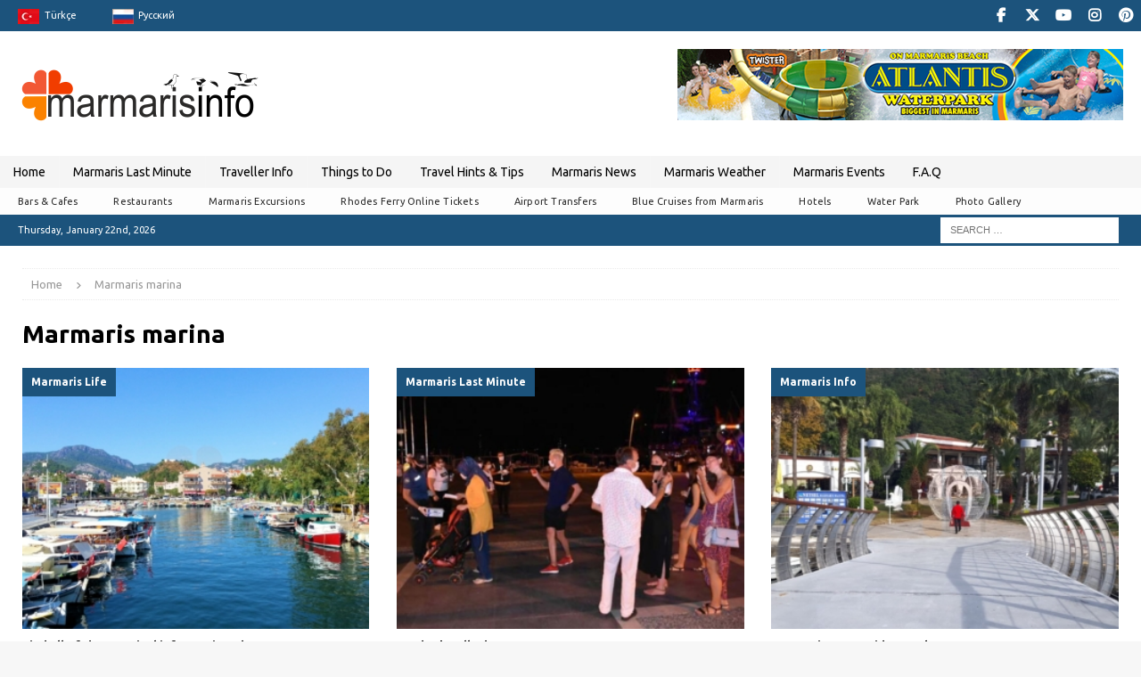

--- FILE ---
content_type: text/html; charset=UTF-8
request_url: https://www.marmarisinfo.com/tag/marmaris-marina
body_size: 30614
content:

<!DOCTYPE html><html class="no-js mh-disable-sb" dir="ltr" lang="en-GB" prefix="og: https://ogp.me/ns#"><head><meta charset="UTF-8"><meta name="viewport" content="width=device-width, initial-scale=1.0"><link rel="profile" href="http://gmpg.org/xfn/11" /><title>Marmaris marina - Marmaris Turkey Official Website</title><meta name="robots" content="max-image-preview:large" /><meta name="google-site-verification" content="YrizdfB6Glr0ZQPD_HXETnO1MNOAAyp6XD4hStS-wnE" /><meta name="msvalidate.01" content="J5VsMTj1WepilOdrSKCAUC5AFpfDICuTDL1N1y0p700" /><meta name="p:domain_verify" content="cccfa39675280a5a6ffa354ff3019607" /><meta name="yandex-verification" content="378b80c8434fca1e" /><link rel="canonical" href="https://www.marmarisinfo.com/tag/marmaris-marina" /><meta name="generator" content="All in One SEO Pro (AIOSEO) 4.9.3" />  <script defer src="https://www.googletagmanager.com/gtag/js?id=G-BKX2QC6NSW"></script> <script defer src="[data-uri]"></script> <meta property="og:locale" content="en_GB" /><meta property="og:site_name" content="Marmaris Turkey Official Website - Turkey Marmaris Interactive Travel Information" /><meta property="og:type" content="article" /><meta property="og:title" content="Marmaris marina - Marmaris Turkey Official Website" /><meta property="og:url" content="https://www.marmarisinfo.com/tag/marmaris-marina" /><meta property="og:image" content="https://www.marmarisinfo.com/wp-content/uploads/2018/03/250x250-logo.png" /><meta property="og:image:secure_url" content="https://www.marmarisinfo.com/wp-content/uploads/2018/03/250x250-logo.png" /><meta property="og:image:width" content="250" /><meta property="og:image:height" content="250" /><meta property="article:publisher" content="https://www.facebook.com/marmarisinfocom" /><meta name="twitter:card" content="summary_large_image" /><meta name="twitter:site" content="@MarmarisInfo" /><meta name="twitter:title" content="Marmaris marina - Marmaris Turkey Official Website" /><meta name="twitter:image" content="https://www.marmarisinfo.com/wp-content/uploads/2018/03/250x250-logo.png" /> <script type="application/ld+json" class="aioseo-schema">{"@context":"https:\/\/schema.org","@graph":[{"@type":"BreadcrumbList","@id":"https:\/\/www.marmarisinfo.com\/tag\/marmaris-marina#breadcrumblist","itemListElement":[{"@type":"ListItem","@id":"https:\/\/www.marmarisinfo.com#listItem","position":1,"name":"Home","item":"https:\/\/www.marmarisinfo.com","nextItem":{"@type":"ListItem","@id":"https:\/\/www.marmarisinfo.com\/tag\/marmaris-marina#listItem","name":"Marmaris marina"}},{"@type":"ListItem","@id":"https:\/\/www.marmarisinfo.com\/tag\/marmaris-marina#listItem","position":2,"name":"Marmaris marina","previousItem":{"@type":"ListItem","@id":"https:\/\/www.marmarisinfo.com#listItem","name":"Home"}}]},{"@type":"CollectionPage","@id":"https:\/\/www.marmarisinfo.com\/tag\/marmaris-marina#collectionpage","url":"https:\/\/www.marmarisinfo.com\/tag\/marmaris-marina","name":"Marmaris marina - Marmaris Turkey Official Website","inLanguage":"en-GB","isPartOf":{"@id":"https:\/\/www.marmarisinfo.com\/#website"},"breadcrumb":{"@id":"https:\/\/www.marmarisinfo.com\/tag\/marmaris-marina#breadcrumblist"}},{"@type":"Organization","@id":"https:\/\/www.marmarisinfo.com\/#organization","name":"Marmarisinfo Turkey","description":"Turkey Marmaris Interactive Travel Information","url":"https:\/\/www.marmarisinfo.com\/","email":"info@marmarisinfo.com","telephone":"+905532592481","logo":{"@type":"ImageObject","url":"https:\/\/www.marmarisinfo.com\/wp-content\/uploads\/2018\/03\/250x250-logo.png","@id":"https:\/\/www.marmarisinfo.com\/tag\/marmaris-marina\/#organizationLogo","width":250,"height":250,"caption":"Marmaris Info"},"image":{"@id":"https:\/\/www.marmarisinfo.com\/tag\/marmaris-marina\/#organizationLogo"},"sameAs":["https:\/\/www.facebook.com\/marmarisinfocom","https:\/\/twitter.com\/MarmarisInfo","https:\/\/www.instagram.com\/marmarisinfo\/","https:\/\/tr.pinterest.com\/marmarisinfocom\/","https:\/\/www.youtube.com\/Marmarisinfo"],"address":{"@id":"https:\/\/www.marmarisinfo.com\/#postaladdress","@type":"PostalAddress","streetAddress":"Kemal Seyfettin Elgin Blv., Karacan Plaza 54 1st Floor \u2116 19","postalCode":"48700","addressLocality":"Marmaris","addressRegion":"MU\u011eLA","addressCountry":"TR"},"taxID":"3130073277"},{"@type":"WebSite","@id":"https:\/\/www.marmarisinfo.com\/#website","url":"https:\/\/www.marmarisinfo.com\/","name":"Marmaris Turkey Official Website","alternateName":"Turkey Marmaris Interactive Travel Information","description":"Turkey Marmaris Interactive Travel Information","inLanguage":"en-GB","publisher":{"@id":"https:\/\/www.marmarisinfo.com\/#organization"}}]}</script> <script defer src="[data-uri]"></script> <link rel='dns-prefetch' href='//www.googletagmanager.com' /><link rel='dns-prefetch' href='//fonts.googleapis.com' /><link rel='dns-prefetch' href='//pagead2.googlesyndication.com' /><link rel='dns-prefetch' href='//fundingchoicesmessages.google.com' /><link rel="alternate" type="application/rss+xml" title="Marmaris Turkey Official Website &raquo; Feed" href="https://www.marmarisinfo.com/feed" /><link rel="alternate" type="application/rss+xml" title="Marmaris Turkey Official Website &raquo; Marmaris marina Tag Feed" href="https://www.marmarisinfo.com/tag/marmaris-marina/feed" />  <script src="//www.googletagmanager.com/gtag/js?id=G-G20F1BH599"  data-cfasync="false" data-wpfc-render="false" type="text/javascript" async></script> <script data-cfasync="false" data-wpfc-render="false" type="text/javascript">var mi_version='9.11.1';var mi_track_user=true;var mi_no_track_reason='';var MonsterInsightsDefaultLocations={"page_location":"https:\/\/www.marmarisinfo.com\/tag\/marmaris-marina\/"};if(typeof MonsterInsightsPrivacyGuardFilter==='function'){var MonsterInsightsLocations=(typeof MonsterInsightsExcludeQuery==='object')?MonsterInsightsPrivacyGuardFilter(MonsterInsightsExcludeQuery):MonsterInsightsPrivacyGuardFilter(MonsterInsightsDefaultLocations);}else{var MonsterInsightsLocations=(typeof MonsterInsightsExcludeQuery==='object')?MonsterInsightsExcludeQuery:MonsterInsightsDefaultLocations;}
var disableStrs=['ga-disable-G-G20F1BH599',];function __gtagTrackerIsOptedOut(){for(var index=0;index<disableStrs.length;index++){if(document.cookie.indexOf(disableStrs[index]+'=true')>-1){return true;}}
return false;}
if(__gtagTrackerIsOptedOut()){for(var index=0;index<disableStrs.length;index++){window[disableStrs[index]]=true;}}
function __gtagTrackerOptout(){for(var index=0;index<disableStrs.length;index++){document.cookie=disableStrs[index]+'=true; expires=Thu, 31 Dec 2099 23:59:59 UTC; path=/';window[disableStrs[index]]=true;}}
if('undefined'===typeof gaOptout){function gaOptout(){__gtagTrackerOptout();}}
window.dataLayer=window.dataLayer||[];window.MonsterInsightsDualTracker={helpers:{},trackers:{},};if(mi_track_user){function __gtagDataLayer(){dataLayer.push(arguments);}
function __gtagTracker(type,name,parameters){if(!parameters){parameters={};}
if(parameters.send_to){__gtagDataLayer.apply(null,arguments);return;}
if(type==='event'){parameters.send_to=monsterinsights_frontend.v4_id;var hookName=name;if(typeof parameters['event_category']!=='undefined'){hookName=parameters['event_category']+':'+name;}
if(typeof MonsterInsightsDualTracker.trackers[hookName]!=='undefined'){MonsterInsightsDualTracker.trackers[hookName](parameters);}else{__gtagDataLayer('event',name,parameters);}}else{__gtagDataLayer.apply(null,arguments);}}
__gtagTracker('js',new Date());__gtagTracker('set',{'developer_id.dZGIzZG':true,});if(MonsterInsightsLocations.page_location){__gtagTracker('set',MonsterInsightsLocations);}
__gtagTracker('config','G-G20F1BH599',{"forceSSL":"true","link_attribution":"true"});window.gtag=__gtagTracker;(function(){var noopfn=function(){return null;};var newtracker=function(){return new Tracker();};var Tracker=function(){return null;};var p=Tracker.prototype;p.get=noopfn;p.set=noopfn;p.send=function(){var args=Array.prototype.slice.call(arguments);args.unshift('send');__gaTracker.apply(null,args);};var __gaTracker=function(){var len=arguments.length;if(len===0){return;}
var f=arguments[len-1];if(typeof f!=='object'||f===null||typeof f.hitCallback!=='function'){if('send'===arguments[0]){var hitConverted,hitObject=false,action;if('event'===arguments[1]){if('undefined'!==typeof arguments[3]){hitObject={'eventAction':arguments[3],'eventCategory':arguments[2],'eventLabel':arguments[4],'value':arguments[5]?arguments[5]:1,}}}
if('pageview'===arguments[1]){if('undefined'!==typeof arguments[2]){hitObject={'eventAction':'page_view','page_path':arguments[2],}}}
if(typeof arguments[2]==='object'){hitObject=arguments[2];}
if(typeof arguments[5]==='object'){Object.assign(hitObject,arguments[5]);}
if('undefined'!==typeof arguments[1].hitType){hitObject=arguments[1];if('pageview'===hitObject.hitType){hitObject.eventAction='page_view';}}
if(hitObject){action='timing'===arguments[1].hitType?'timing_complete':hitObject.eventAction;hitConverted=mapArgs(hitObject);__gtagTracker('event',action,hitConverted);}}
return;}
function mapArgs(args){var arg,hit={};var gaMap={'eventCategory':'event_category','eventAction':'event_action','eventLabel':'event_label','eventValue':'event_value','nonInteraction':'non_interaction','timingCategory':'event_category','timingVar':'name','timingValue':'value','timingLabel':'event_label','page':'page_path','location':'page_location','title':'page_title','referrer':'page_referrer',};for(arg in args){if(!(!args.hasOwnProperty(arg)||!gaMap.hasOwnProperty(arg))){hit[gaMap[arg]]=args[arg];}else{hit[arg]=args[arg];}}
return hit;}
try{f.hitCallback();}catch(ex){}};__gaTracker.create=newtracker;__gaTracker.getByName=newtracker;__gaTracker.getAll=function(){return[];};__gaTracker.remove=noopfn;__gaTracker.loaded=true;window['__gaTracker']=__gaTracker;})();}else{console.log("");(function(){function __gtagTracker(){return null;}
window['__gtagTracker']=__gtagTracker;window['gtag']=__gtagTracker;})();}</script> <style id='wp-img-auto-sizes-contain-inline-css' type='text/css'>img:is([sizes=auto i],[sizes^="auto," i]){contain-intrinsic-size:3000px 1500px}</style><link rel='stylesheet' id='envira-tags-tags-frontend-css' href='https://www.marmarisinfo.com/wp-content/cache/autoptimize/css/autoptimize_single_4f47f85eafc88e149c8b258aea1a4e17.css?ver=1.13.1' type='text/css' media='all' /><link rel='stylesheet' id='mediaelement-css' href='https://www.marmarisinfo.com/wp-includes/js/mediaelement/mediaelementplayer-legacy.min.css?ver=4.2.17' type='text/css' media='all' /><link rel='stylesheet' id='wp-mediaelement-css' href='https://www.marmarisinfo.com/wp-includes/js/mediaelement/wp-mediaelement.min.css?ver=6.9' type='text/css' media='all' /><link rel='stylesheet' id='dashicons-css' href='https://www.marmarisinfo.com/wp-includes/css/dashicons.min.css?ver=6.9' type='text/css' media='all' /><link rel='stylesheet' id='elusive-css' href='https://www.marmarisinfo.com/wp-content/plugins/menu-icons/vendor/codeinwp/icon-picker/css/types/elusive.min.css?ver=2.0' type='text/css' media='all' /><link rel='stylesheet' id='menu-icon-font-awesome-css' href='https://www.marmarisinfo.com/wp-content/plugins/menu-icons/css/fontawesome/css/all.min.css?ver=5.15.4' type='text/css' media='all' /><link rel='stylesheet' id='foundation-icons-css' href='https://www.marmarisinfo.com/wp-content/plugins/menu-icons/vendor/codeinwp/icon-picker/css/types/foundation-icons.min.css?ver=3.0' type='text/css' media='all' /><link rel='stylesheet' id='genericons-css' href='https://www.marmarisinfo.com/wp-content/plugins/menu-icons/vendor/codeinwp/icon-picker/css/types/genericons.min.css?ver=3.4' type='text/css' media='all' /><link rel='stylesheet' id='menu-icons-extra-css' href='https://www.marmarisinfo.com/wp-content/plugins/menu-icons/css/extra.min.css?ver=0.13.20' type='text/css' media='all' /><style id='wp-emoji-styles-inline-css' type='text/css'>img.wp-smiley,img.emoji{display:inline !important;border:none !important;box-shadow:none !important;height:1em !important;width:1em !important;margin:0 .07em !important;vertical-align:-.1em !important;background:0 0 !important;padding:0 !important}</style><link rel='stylesheet' id='wp-block-library-css' href='https://www.marmarisinfo.com/wp-includes/css/dist/block-library/style.min.css?ver=6.9' type='text/css' media='all' /><style id='global-styles-inline-css' type='text/css'>:root{--wp--preset--aspect-ratio--square:1;--wp--preset--aspect-ratio--4-3:4/3;--wp--preset--aspect-ratio--3-4:3/4;--wp--preset--aspect-ratio--3-2:3/2;--wp--preset--aspect-ratio--2-3:2/3;--wp--preset--aspect-ratio--16-9:16/9;--wp--preset--aspect-ratio--9-16:9/16;--wp--preset--color--black:#000;--wp--preset--color--cyan-bluish-gray:#abb8c3;--wp--preset--color--white:#fff;--wp--preset--color--pale-pink:#f78da7;--wp--preset--color--vivid-red:#cf2e2e;--wp--preset--color--luminous-vivid-orange:#ff6900;--wp--preset--color--luminous-vivid-amber:#fcb900;--wp--preset--color--light-green-cyan:#7bdcb5;--wp--preset--color--vivid-green-cyan:#00d084;--wp--preset--color--pale-cyan-blue:#8ed1fc;--wp--preset--color--vivid-cyan-blue:#0693e3;--wp--preset--color--vivid-purple:#9b51e0;--wp--preset--gradient--vivid-cyan-blue-to-vivid-purple:linear-gradient(135deg,#0693e3 0%,#9b51e0 100%);--wp--preset--gradient--light-green-cyan-to-vivid-green-cyan:linear-gradient(135deg,#7adcb4 0%,#00d082 100%);--wp--preset--gradient--luminous-vivid-amber-to-luminous-vivid-orange:linear-gradient(135deg,#fcb900 0%,#ff6900 100%);--wp--preset--gradient--luminous-vivid-orange-to-vivid-red:linear-gradient(135deg,#ff6900 0%,#cf2e2e 100%);--wp--preset--gradient--very-light-gray-to-cyan-bluish-gray:linear-gradient(135deg,#eee 0%,#a9b8c3 100%);--wp--preset--gradient--cool-to-warm-spectrum:linear-gradient(135deg,#4aeadc 0%,#9778d1 20%,#cf2aba 40%,#ee2c82 60%,#fb6962 80%,#fef84c 100%);--wp--preset--gradient--blush-light-purple:linear-gradient(135deg,#ffceec 0%,#9896f0 100%);--wp--preset--gradient--blush-bordeaux:linear-gradient(135deg,#fecda5 0%,#fe2d2d 50%,#6b003e 100%);--wp--preset--gradient--luminous-dusk:linear-gradient(135deg,#ffcb70 0%,#c751c0 50%,#4158d0 100%);--wp--preset--gradient--pale-ocean:linear-gradient(135deg,#fff5cb 0%,#b6e3d4 50%,#33a7b5 100%);--wp--preset--gradient--electric-grass:linear-gradient(135deg,#caf880 0%,#71ce7e 100%);--wp--preset--gradient--midnight:linear-gradient(135deg,#020381 0%,#2874fc 100%);--wp--preset--font-size--small:13px;--wp--preset--font-size--medium:20px;--wp--preset--font-size--large:36px;--wp--preset--font-size--x-large:42px;--wp--preset--spacing--20:.44rem;--wp--preset--spacing--30:.67rem;--wp--preset--spacing--40:1rem;--wp--preset--spacing--50:1.5rem;--wp--preset--spacing--60:2.25rem;--wp--preset--spacing--70:3.38rem;--wp--preset--spacing--80:5.06rem;--wp--preset--shadow--natural:6px 6px 9px rgba(0,0,0,.2);--wp--preset--shadow--deep:12px 12px 50px rgba(0,0,0,.4);--wp--preset--shadow--sharp:6px 6px 0px rgba(0,0,0,.2);--wp--preset--shadow--outlined:6px 6px 0px -3px #fff,6px 6px #000;--wp--preset--shadow--crisp:6px 6px 0px #000}:where(.is-layout-flex){gap:.5em}:where(.is-layout-grid){gap:.5em}body .is-layout-flex{display:flex}.is-layout-flex{flex-wrap:wrap;align-items:center}.is-layout-flex>:is(*,div){margin:0}body .is-layout-grid{display:grid}.is-layout-grid>:is(*,div){margin:0}:where(.wp-block-columns.is-layout-flex){gap:2em}:where(.wp-block-columns.is-layout-grid){gap:2em}:where(.wp-block-post-template.is-layout-flex){gap:1.25em}:where(.wp-block-post-template.is-layout-grid){gap:1.25em}.has-black-color{color:var(--wp--preset--color--black) !important}.has-cyan-bluish-gray-color{color:var(--wp--preset--color--cyan-bluish-gray) !important}.has-white-color{color:var(--wp--preset--color--white) !important}.has-pale-pink-color{color:var(--wp--preset--color--pale-pink) !important}.has-vivid-red-color{color:var(--wp--preset--color--vivid-red) !important}.has-luminous-vivid-orange-color{color:var(--wp--preset--color--luminous-vivid-orange) !important}.has-luminous-vivid-amber-color{color:var(--wp--preset--color--luminous-vivid-amber) !important}.has-light-green-cyan-color{color:var(--wp--preset--color--light-green-cyan) !important}.has-vivid-green-cyan-color{color:var(--wp--preset--color--vivid-green-cyan) !important}.has-pale-cyan-blue-color{color:var(--wp--preset--color--pale-cyan-blue) !important}.has-vivid-cyan-blue-color{color:var(--wp--preset--color--vivid-cyan-blue) !important}.has-vivid-purple-color{color:var(--wp--preset--color--vivid-purple) !important}.has-black-background-color{background-color:var(--wp--preset--color--black) !important}.has-cyan-bluish-gray-background-color{background-color:var(--wp--preset--color--cyan-bluish-gray) !important}.has-white-background-color{background-color:var(--wp--preset--color--white) !important}.has-pale-pink-background-color{background-color:var(--wp--preset--color--pale-pink) !important}.has-vivid-red-background-color{background-color:var(--wp--preset--color--vivid-red) !important}.has-luminous-vivid-orange-background-color{background-color:var(--wp--preset--color--luminous-vivid-orange) !important}.has-luminous-vivid-amber-background-color{background-color:var(--wp--preset--color--luminous-vivid-amber) !important}.has-light-green-cyan-background-color{background-color:var(--wp--preset--color--light-green-cyan) !important}.has-vivid-green-cyan-background-color{background-color:var(--wp--preset--color--vivid-green-cyan) !important}.has-pale-cyan-blue-background-color{background-color:var(--wp--preset--color--pale-cyan-blue) !important}.has-vivid-cyan-blue-background-color{background-color:var(--wp--preset--color--vivid-cyan-blue) !important}.has-vivid-purple-background-color{background-color:var(--wp--preset--color--vivid-purple) !important}.has-black-border-color{border-color:var(--wp--preset--color--black) !important}.has-cyan-bluish-gray-border-color{border-color:var(--wp--preset--color--cyan-bluish-gray) !important}.has-white-border-color{border-color:var(--wp--preset--color--white) !important}.has-pale-pink-border-color{border-color:var(--wp--preset--color--pale-pink) !important}.has-vivid-red-border-color{border-color:var(--wp--preset--color--vivid-red) !important}.has-luminous-vivid-orange-border-color{border-color:var(--wp--preset--color--luminous-vivid-orange) !important}.has-luminous-vivid-amber-border-color{border-color:var(--wp--preset--color--luminous-vivid-amber) !important}.has-light-green-cyan-border-color{border-color:var(--wp--preset--color--light-green-cyan) !important}.has-vivid-green-cyan-border-color{border-color:var(--wp--preset--color--vivid-green-cyan) !important}.has-pale-cyan-blue-border-color{border-color:var(--wp--preset--color--pale-cyan-blue) !important}.has-vivid-cyan-blue-border-color{border-color:var(--wp--preset--color--vivid-cyan-blue) !important}.has-vivid-purple-border-color{border-color:var(--wp--preset--color--vivid-purple) !important}.has-vivid-cyan-blue-to-vivid-purple-gradient-background{background:var(--wp--preset--gradient--vivid-cyan-blue-to-vivid-purple) !important}.has-light-green-cyan-to-vivid-green-cyan-gradient-background{background:var(--wp--preset--gradient--light-green-cyan-to-vivid-green-cyan) !important}.has-luminous-vivid-amber-to-luminous-vivid-orange-gradient-background{background:var(--wp--preset--gradient--luminous-vivid-amber-to-luminous-vivid-orange) !important}.has-luminous-vivid-orange-to-vivid-red-gradient-background{background:var(--wp--preset--gradient--luminous-vivid-orange-to-vivid-red) !important}.has-very-light-gray-to-cyan-bluish-gray-gradient-background{background:var(--wp--preset--gradient--very-light-gray-to-cyan-bluish-gray) !important}.has-cool-to-warm-spectrum-gradient-background{background:var(--wp--preset--gradient--cool-to-warm-spectrum) !important}.has-blush-light-purple-gradient-background{background:var(--wp--preset--gradient--blush-light-purple) !important}.has-blush-bordeaux-gradient-background{background:var(--wp--preset--gradient--blush-bordeaux) !important}.has-luminous-dusk-gradient-background{background:var(--wp--preset--gradient--luminous-dusk) !important}.has-pale-ocean-gradient-background{background:var(--wp--preset--gradient--pale-ocean) !important}.has-electric-grass-gradient-background{background:var(--wp--preset--gradient--electric-grass) !important}.has-midnight-gradient-background{background:var(--wp--preset--gradient--midnight) !important}.has-small-font-size{font-size:var(--wp--preset--font-size--small) !important}.has-medium-font-size{font-size:var(--wp--preset--font-size--medium) !important}.has-large-font-size{font-size:var(--wp--preset--font-size--large) !important}.has-x-large-font-size{font-size:var(--wp--preset--font-size--x-large) !important}</style><style id='classic-theme-styles-inline-css' type='text/css'>/*! This file is auto-generated */
.wp-block-button__link{color:#fff;background-color:#32373c;border-radius:9999px;box-shadow:none;text-decoration:none;padding:calc(.667em + 2px) calc(1.333em + 2px);font-size:1.125em}.wp-block-file__button{background:#32373c;color:#fff;text-decoration:none}</style><link rel='stylesheet' id='responsive-lightbox-prettyphoto-css' href='https://www.marmarisinfo.com/wp-content/plugins/responsive-lightbox/assets/prettyphoto/prettyPhoto.min.css?ver=3.1.6' type='text/css' media='all' /><link rel='stylesheet' id='sow-headline-default-e16ca560ccf2-css' href='https://www.marmarisinfo.com/wp-content/cache/autoptimize/css/autoptimize_single_21f2dba2cdd542886af01aa2bbb668b0.css?ver=6.9' type='text/css' media='all' /><link rel='stylesheet' id='mh-google-fonts-css' href='https://fonts.googleapis.com/css?family=Ubuntu:300,400,400italic,600,700' type='text/css' media='all' /><link rel='stylesheet' id='mh-font-awesome-css' href='https://www.marmarisinfo.com/wp-content/themes/mh-magazine/includes/core/assets/css/font-awesome.min.css' type='text/css' media='all' /><link rel='stylesheet' id='mh-magazine-css' href='https://www.marmarisinfo.com/wp-content/cache/autoptimize/css/autoptimize_single_cb09f7dea14afe36701b048025772f8c.css?ver=5.0.4' type='text/css' media='all' /><link rel='stylesheet' id='pcs-styles-css' href='https://www.marmarisinfo.com/wp-content/cache/autoptimize/css/autoptimize_single_4dc003c3a8d5929fe7613ef22e4f5e19.css?ver=1.0' type='text/css' media='screen' /> <script defer type="text/javascript" src="https://www.marmarisinfo.com/wp-includes/js/jquery/jquery.min.js?ver=3.7.1" id="jquery-core-js"></script> <script defer type="text/javascript" src="https://www.marmarisinfo.com/wp-includes/js/jquery/jquery-migrate.min.js?ver=3.4.1" id="jquery-migrate-js"></script> <script defer type="text/javascript" src="https://www.marmarisinfo.com/wp-content/plugins/wp-yandex-metrika/assets/YmEc.min.js?ver=1.2.2" id="wp-yandex-metrika_YmEc-js"></script> <script defer id="wp-yandex-metrika_YmEc-js-after" src="[data-uri]"></script> <script defer type="text/javascript" src="https://www.marmarisinfo.com/wp-content/plugins/wp-yandex-metrika/assets/frontend.min.js?ver=1.2.2" id="wp-yandex-metrika_frontend-js"></script> <script defer type="text/javascript" src="https://www.marmarisinfo.com/wp-content/plugins/google-analytics-for-wordpress/assets/js/frontend-gtag.min.js?ver=9.11.1" id="monsterinsights-frontend-script-js" data-wp-strategy="async"></script> <script data-cfasync="false" data-wpfc-render="false" type="text/javascript" id='monsterinsights-frontend-script-js-extra'>var monsterinsights_frontend={"js_events_tracking":"true","download_extensions":"doc,pdf,ppt,zip,xls,docx,pptx,xlsx","inbound_paths":"[{\"path\":\"\\\/go\\\/\",\"label\":\"affiliate\"},{\"path\":\"\\\/recommend\\\/\",\"label\":\"affiliate\"}]","home_url":"https:\/\/www.marmarisinfo.com","hash_tracking":"false","v4_id":"G-G20F1BH599"};</script> <script defer id="image-watermark-no-right-click-js-before" src="[data-uri]"></script> <script defer type="text/javascript" src="https://www.marmarisinfo.com/wp-content/cache/autoptimize/js/autoptimize_single_2b7de903e75171b146c90ce90adaa430.js?ver=2.0.4" id="image-watermark-no-right-click-js"></script> <script defer type="text/javascript" src="https://www.marmarisinfo.com/wp-content/plugins/responsive-lightbox/assets/prettyphoto/jquery.prettyPhoto.min.js?ver=3.1.6" id="responsive-lightbox-prettyphoto-js"></script> <script defer type="text/javascript" src="https://www.marmarisinfo.com/wp-includes/js/underscore.min.js?ver=1.13.7" id="underscore-js"></script> <script defer type="text/javascript" src="https://www.marmarisinfo.com/wp-content/plugins/responsive-lightbox/assets/infinitescroll/infinite-scroll.pkgd.min.js?ver=4.0.1" id="responsive-lightbox-infinite-scroll-js"></script> <script defer type="text/javascript" src="https://www.marmarisinfo.com/wp-content/plugins/responsive-lightbox/assets/dompurify/purify.min.js?ver=3.3.1" id="dompurify-js"></script> <script defer id="responsive-lightbox-sanitizer-js-before" src="[data-uri]"></script> <script defer type="text/javascript" src="https://www.marmarisinfo.com/wp-content/cache/autoptimize/js/autoptimize_single_e35fd128ca447dd5f245aa4cfb8bdc2a.js?ver=2.6.1" id="responsive-lightbox-sanitizer-js"></script> <script defer id="responsive-lightbox-js-before" src="[data-uri]"></script> <script defer type="text/javascript" src="https://www.marmarisinfo.com/wp-content/cache/autoptimize/js/autoptimize_single_67007b337fb549bca11aa96070e5349a.js?ver=2.6.1" id="responsive-lightbox-js"></script> <script defer id="wpgmza_data-js-extra" src="[data-uri]"></script> <script defer type="text/javascript" src="https://www.marmarisinfo.com/wp-content/cache/autoptimize/js/autoptimize_single_6a61f77d5e68aa3a8b083285ea4eed11.js?ver=6.9" id="wpgmza_data-js"></script> <script defer id="mh-scripts-js-extra" src="[data-uri]"></script> <script defer type="text/javascript" src="https://www.marmarisinfo.com/wp-content/cache/autoptimize/js/autoptimize_single_4043b453194e77351485cad4d283dbab.js?ver=5.0.4" id="mh-scripts-js"></script> 
 <script defer type="text/javascript" src="https://www.googletagmanager.com/gtag/js?id=G-BKX2QC6NSW" id="google_gtagjs-js"></script> <script defer id="google_gtagjs-js-after" src="[data-uri]"></script> <link rel="https://api.w.org/" href="https://www.marmarisinfo.com/wp-json/" /><link rel="alternate" title="JSON" type="application/json" href="https://www.marmarisinfo.com/wp-json/wp/v2/tags/3153" /><link rel="EditURI" type="application/rsd+xml" title="RSD" href="https://www.marmarisinfo.com/xmlrpc.php?rsd" /><meta name="generator" content="WordPress 6.9" /><meta name="generator" content="Site Kit by Google 1.170.0" /><script data-ad-client="ca-pub-0577788736186500" async src="https://pagead2.googlesyndication.com/pagead/js/adsbygoogle.js"></script> <script defer src="[data-uri]"></script>  <script defer src="[data-uri]"></script> <meta name="verification" content="f612c7d25f5690ad41496fcfdbf8d1" /><!--[if lt IE 9]> <script src="https://www.marmarisinfo.com/wp-content/themes/mh-magazine/js/css3-mediaqueries.js"></script> <![endif]--> <!--[if lt IE 9]> <script src="https://www.marmarisinfo.com/wp-content/themes/mh-magazine/js/css3-mediaqueries.js"></script> <![endif]--><style type="text/css">.wrapper{padding:5px;max-width:100%;width:100%;margin:0 auto}.columns{display:flex;flex-flow:row wrap;justify-content:center;margin:5px 0}.column{flex:1;border:0px solid gray;margin:2px;padding:5px 5px 5px 5px;&:first-child{margin-left:0}&:last-child{margin-right:0}}.black121 table{border-collapse:collapse;width:98%}.black121 td{text-align:left;padding:8px}.black121 th{background-color:#000;color:#fff;text-align:left;padding:8px;width:14%}.black121 tr:nth-child(even){background-color:#f2f2f2}@media screen and (max-width:980px){.columns .column{margin-bottom:5px;flex-basis:40%;&:nth-last-child(2){margin-right:0}&:last-child{flex-basis:100%;margin:0}}}@media screen and (max-width:680px){.columns .column{flex-basis:100%;margin:0 0 5px}}</style><style type="text/css">.wrapper{padding:5px;max-width:100%;width:100%;margin:0 auto}.columns{display:flex;flex-flow:row wrap;justify-content:center;margin:5px 0}.column{flex:1;border:0px solid gray;margin:2px;padding:5px 5px 5px 5px;&:first-child{margin-left:0}&:last-child{margin-right:0}}.black121 table{border-collapse:collapse;width:98%}.black121 td{text-align:left;padding:8px}.black121 th{background-color:#000;color:#fff;text-align:left;padding:8px;width:14%}.black121 tr:nth-child(even){background-color:#f2f2f2}@media screen and (max-width:980px){.columns .column{margin-bottom:5px;flex-basis:40%;&:nth-last-child(2){margin-right:0}&:last-child{flex-basis:100%;margin:0}}}@media screen and (max-width:680px){.columns .column{flex-basis:100%;margin:0 0 5px}}</style><style type="text/css">.wrapper{padding:5px;max-width:100%;width:100%;margin:0 auto}.columns{display:flex;flex-flow:row wrap;justify-content:center;margin:5px 0}.column{flex:1;border:0px solid gray;margin:2px;padding:5px 5px 5px 5px;&:first-child{margin-left:0}&:last-child{margin-right:0}}.black121 table{border-collapse:collapse;width:98%}.black121 td{text-align:left;padding:8px}.black121 th{background-color:#000;color:#fff;text-align:left;padding:8px;width:14%}.black121 tr:nth-child(even){background-color:#f2f2f2}@media screen and (max-width:980px){.columns .column{margin-bottom:5px;flex-basis:40%;&:nth-last-child(2){margin-right:0}&:last-child{flex-basis:100%;margin:0}}}@media screen and (max-width:680px){.columns .column{flex-basis:100%;margin:0 0 5px}}</style><style type="text/css">.wrapper{padding:5px;max-width:100%;width:100%;margin:0 auto}.columns{display:flex;flex-flow:row wrap;justify-content:center;margin:5px 0}.column{flex:1;border:0px solid gray;margin:2px;padding:5px 5px 5px 5px;&:first-child{margin-left:0}&:last-child{margin-right:0}}.black121 table{border-collapse:collapse;width:98%}.black121 td{text-align:left;padding:8px}.black121 th{background-color:#000;color:#fff;text-align:left;padding:8px;width:14%}.black121 tr:nth-child(even){background-color:#f2f2f2}@media screen and (max-width:980px){.columns .column{margin-bottom:5px;flex-basis:40%;&:nth-last-child(2){margin-right:0}&:last-child{flex-basis:100%;margin:0}}}@media screen and (max-width:680px){.columns .column{flex-basis:100%;margin:0 0 5px}}</style><style type="text/css">.mh-navigation li:hover,.mh-navigation ul li:hover>ul,.mh-main-nav-wrap,.mh-main-nav,.mh-social-nav li a:hover,.entry-tags li,.mh-slider-caption,.mh-widget-layout8 .mh-widget-title .mh-footer-widget-title-inner,.mh-widget-col-1 .mh-slider-caption,.mh-widget-col-1 .mh-posts-lineup-caption,.mh-carousel-layout1,.mh-spotlight-widget,.mh-social-widget li a,.mh-author-bio-widget,.mh-footer-widget .mh-tab-comment-excerpt,.mh-nip-item:hover .mh-nip-overlay,.mh-widget .tagcloud a,.mh-footer-widget .tagcloud a,.mh-footer,.mh-copyright-wrap,input[type=submit]:hover,#infinite-handle span:hover{background:#f5f5f5}.mh-extra-nav-bg{background:rgba(245,245,245,.2)}.mh-slider-caption,.mh-posts-stacked-title,.mh-posts-lineup-caption{background:#f5f5f5;background:rgba(245,245,245,.8)}@media screen and (max-width:900px){#mh-mobile .mh-slider-caption,#mh-mobile .mh-posts-lineup-caption{background:rgba(245,245,245,1)}}.slicknav_menu,.slicknav_nav ul,#mh-mobile .mh-footer-widget .mh-posts-stacked-overlay{border-color:#f5f5f5}.mh-copyright,.mh-copyright a{color:#fff}.mh-widget-layout4 .mh-widget-title{background:#1c537c;background:rgba(28,83,124,.6)}.mh-preheader,.mh-wide-layout .mh-subheader,.mh-ticker-title,.mh-main-nav li:hover,.mh-footer-nav,.slicknav_menu,.slicknav_btn,.slicknav_nav .slicknav_item:hover,.slicknav_nav a:hover,.mh-back-to-top,.mh-subheading,.entry-tags .fa,.entry-tags li:hover,.mh-widget-layout2 .mh-widget-title,.mh-widget-layout4 .mh-widget-title-inner,.mh-widget-layout4 .mh-footer-widget-title,.mh-widget-layout5 .mh-widget-title-inner,.mh-widget-layout6 .mh-widget-title,#mh-mobile .flex-control-paging li a.flex-active,.mh-image-caption,.mh-carousel-layout1 .mh-carousel-caption,.mh-tab-button.active,.mh-tab-button.active:hover,.mh-footer-widget .mh-tab-button.active,.mh-social-widget li:hover a,.mh-footer-widget .mh-social-widget li a,.mh-footer-widget .mh-author-bio-widget,.tagcloud a:hover,.mh-widget .tagcloud a:hover,.mh-footer-widget .tagcloud a:hover,.mh-posts-stacked-item .mh-meta,.page-numbers:hover,.mh-loop-pagination .current,.mh-comments-pagination .current,.pagelink,a:hover .pagelink,input[type=submit],#infinite-handle span{background:#1c537c}.mh-main-nav-wrap .slicknav_nav ul,blockquote,.mh-widget-layout1 .mh-widget-title,.mh-widget-layout3 .mh-widget-title,.mh-widget-layout5 .mh-widget-title,.mh-widget-layout8 .mh-widget-title:after,#mh-mobile .mh-slider-caption,.mh-carousel-layout1,.mh-spotlight-widget,.mh-author-bio-widget,.mh-author-bio-title,.mh-author-bio-image-frame,.mh-video-widget,.mh-tab-buttons,textarea:hover,input[type=text]:hover,input[type=email]:hover,input[type=tel]:hover,input[type=url]:hover{border-color:#1c537c}.mh-header-tagline,.mh-dropcap,.mh-carousel-layout1 .flex-direction-nav a,.mh-carousel-layout2 .mh-carousel-caption,.mh-posts-digest-small-category,.mh-posts-lineup-more,.bypostauthor .fn:after,.mh-comment-list .comment-reply-link:before,#respond #cancel-comment-reply-link:before{color:#1c537c}#mh-mobile .mh-header-nav li:hover a,.mh-main-nav li a,.mh-extra-nav li:hover a,.mh-footer-nav li:hover a,.mh-social-nav li:hover .fa-mh-social,.mh-main-nav-wrap .slicknav_menu a,.mh-main-nav-wrap .slicknav_menu a:hover,.entry-tags a,.mh-slider-caption,.mh-slider-caption a,.mh-slider-caption a:hover,.mh-spotlight-widget,#mh-mobile .mh-spotlight-widget a,#mh-mobile .mh-spotlight-widget a:hover,.mh-spotlight-widget .mh-spotlight-meta,.mh-posts-stacked-title a,.mh-posts-stacked-title a:hover,.mh-posts-lineup-widget a,.mh-posts-lineup-widget a:hover,.mh-posts-lineup-caption,.mh-footer-widget .mh-tabbed-widget,.mh-footer-widget .mh-tabbed-widget a,.mh-footer-widget .mh-tabbed-widget a:hover,.mh-author-bio-title,.mh-author-bio-text,.mh-social-widget .fa-mh-social,.mh-footer,.mh-footer a,.mh-footer a:hover,.mh-footer .mh-meta,.mh-footer .mh-meta a,.mh-footer .mh-meta a:hover,.mh-footer .wp-caption-text,.mh-widget-layout1 .mh-widget-title.mh-footer-widget-title,.mh-widget-layout1 .mh-widget-title.mh-footer-widget-title a,.mh-widget-layout3 .mh-widget-title.mh-footer-widget-title,.mh-widget-layout3 .mh-widget-title.mh-footer-widget-title a,.mh-widget-layout7 .mh-widget-title.mh-footer-widget-title,.mh-widget-layout7 .mh-widget-title.mh-footer-widget-title a,.mh-widget-layout8 .mh-widget-title.mh-footer-widget-title,.mh-widget-layout8 .mh-widget-title.mh-footer-widget-title a,.mh-copyright,.mh-copyright a,.mh-copyright a:hover,.tagcloud a,.mh-tabbed-widget .tagcloud a,input[type=submit]:hover,#infinite-handle span:hover{color:#000}.mh-main-nav-wrap .slicknav_menu .slicknav_icon-bar{background:#000}a:hover,.entry-content a:hover,#respond a:hover,#respond #cancel-comment-reply-link:hover,#respond .logged-in-as a:hover,.mh-comment-list .comment-meta a:hover,.mh-ping-list .mh-ping-item a:hover,.mh-meta a:hover,.mh-breadcrumb a:hover,.mh-tabbed-widget a:hover{color:#d00}</style><style type="text/css">.wrapper{padding:5px;max-width:100%;width:100%;margin:0 auto}.columns{display:flex;flex-flow:row wrap;justify-content:center;margin:5px 0}.column{flex:1;border:0px solid gray;margin:2px;padding:5px 5px 5px 5px;&:first-child{margin-left:0}&:last-child{margin-right:0}}.black121 table{border-collapse:collapse;width:98%}.black121 td{text-align:left;padding:8px}.black121 th{background-color:#000;color:#fff;text-align:left;padding:8px;width:14%}.black121 tr:nth-child(even){background-color:#f2f2f2}@media screen and (max-width:980px){.columns .column{margin-bottom:5px;flex-basis:40%;&:nth-last-child(2){margin-right:0}&:last-child{flex-basis:100%;margin:0}}}@media screen and (max-width:680px){.columns .column{flex-basis:100%;margin:0 0 5px}}</style><style type="text/css">.entry-content{font-size:16px;font-size:1rem}h1,h2,h3,h4,h5,h6,.mh-custom-posts-small-title{font-family:"Ubuntu",sans-serif}body{font-family:"Ubuntu",sans-serif}</style><style type="text/css">.wrapper{padding:5px;max-width:100%;width:100%;margin:0 auto}.columns{display:flex;flex-flow:row wrap;justify-content:center;margin:5px 0}.column{flex:1;border:0px solid gray;margin:2px;padding:5px 5px 5px 5px;&:first-child{margin-left:0}&:last-child{margin-right:0}}.black121 table{border-collapse:collapse;width:98%}.black121 td{text-align:left;padding:8px}.black121 th{background-color:#000;color:#fff;text-align:left;padding:8px;width:14%}.black121 tr:nth-child(even){background-color:#f2f2f2}@media screen and (max-width:980px){.columns .column{margin-bottom:5px;flex-basis:40%;&:nth-last-child(2){margin-right:0}&:last-child{flex-basis:100%;margin:0}}}@media screen and (max-width:680px){.columns .column{flex-basis:100%;margin:0 0 5px}}</style><style type="text/css">.wrapper{padding:5px;max-width:100%;width:100%;margin:0 auto}.columns{display:flex;flex-flow:row wrap;justify-content:center;margin:5px 0}.column{flex:1;border:0px solid gray;margin:2px;padding:5px 5px 5px 5px;&:first-child{margin-left:0}&:last-child{margin-right:0}}.black121 table{border-collapse:collapse;width:98%}.black121 td{text-align:left;padding:8px}.black121 th{background-color:#000;color:#fff;text-align:left;padding:8px;width:14%}.black121 tr:nth-child(even){background-color:#f2f2f2}@media screen and (max-width:980px){.columns .column{margin-bottom:5px;flex-basis:40%;&:nth-last-child(2){margin-right:0}&:last-child{flex-basis:100%;margin:0}}}@media screen and (max-width:680px){.columns .column{flex-basis:100%;margin:0 0 5px}}</style><style type="text/css">.wrapper{padding:5px;max-width:100%;width:100%;margin:0 auto}.columns{display:flex;flex-flow:row wrap;justify-content:center;margin:5px 0}.column{flex:1;border:0px solid gray;margin:2px;padding:5px 5px 5px 5px;&:first-child{margin-left:0}&:last-child{margin-right:0}}.black121 table{border-collapse:collapse;width:98%}.black121 td{text-align:left;padding:8px}.black121 th{background-color:#000;color:#fff;text-align:left;padding:8px;width:14%}.black121 tr:nth-child(even){background-color:#f2f2f2}@media screen and (max-width:980px){.columns .column{margin-bottom:5px;flex-basis:40%;&:nth-last-child(2){margin-right:0}&:last-child{flex-basis:100%;margin:0}}}@media screen and (max-width:680px){.columns .column{flex-basis:100%;margin:0 0 5px}}</style><style type="text/css">.wrapper{padding:5px;max-width:100%;width:100%;margin:0 auto}.columns{display:flex;flex-flow:row wrap;justify-content:center;margin:5px 0}.column{flex:1;border:0px solid gray;margin:2px;padding:5px 5px 5px 5px;&:first-child{margin-left:0}&:last-child{margin-right:0}}.black121 table{border-collapse:collapse;width:98%}.black121 td{text-align:left;padding:8px}.black121 th{background-color:#000;color:#fff;text-align:left;padding:8px;width:14%}.black121 tr:nth-child(even){background-color:#f2f2f2}@media screen and (max-width:980px){.columns .column{margin-bottom:5px;flex-basis:40%;&:nth-last-child(2){margin-right:0}&:last-child{flex-basis:100%;margin:0}}}@media screen and (max-width:680px){.columns .column{flex-basis:100%;margin:0 0 5px}}</style><meta name="google-adsense-platform-account" content="ca-host-pub-2644536267352236"><meta name="google-adsense-platform-domain" content="sitekit.withgoogle.com">  <script defer src="[data-uri]"></script> <style type="text/css">.wrapper{padding:5px;max-width:100%;width:100%;margin:0 auto}.columns{display:flex;flex-flow:row wrap;justify-content:center;margin:5px 0}.column{flex:1;border:0px solid gray;margin:2px;padding:5px 5px 5px 5px;&:first-child{margin-left:0}&:last-child{margin-right:0}}.black121 table{border-collapse:collapse;width:98%}.black121 td{text-align:left;padding:8px}.black121 th{background-color:#000;color:#fff;text-align:left;padding:8px;width:14%}.black121 tr:nth-child(even){background-color:#f2f2f2}@media screen and (max-width:980px){.columns .column{margin-bottom:5px;flex-basis:40%;&:nth-last-child(2){margin-right:0}&:last-child{flex-basis:100%;margin:0}}}@media screen and (max-width:680px){.columns .column{flex-basis:100%;margin:0 0 5px}}</style><style type="text/css">.wrapper{padding:5px;max-width:100%;width:100%;margin:0 auto}.columns{display:flex;flex-flow:row wrap;justify-content:center;margin:5px 0}.column{flex:1;border:0px solid gray;margin:2px;padding:5px 5px 5px 5px;&:first-child{margin-left:0}&:last-child{margin-right:0}}.black121 table{border-collapse:collapse;width:98%}.black121 td{text-align:left;padding:8px}.black121 th{background-color:#000;color:#fff;text-align:left;padding:8px;width:14%}.black121 tr:nth-child(even){background-color:#f2f2f2}@media screen and (max-width:980px){.columns .column{margin-bottom:5px;flex-basis:40%;&:nth-last-child(2){margin-right:0}&:last-child{flex-basis:100%;margin:0}}}@media screen and (max-width:680px){.columns .column{flex-basis:100%;margin:0 0 5px}}</style><style type="text/css">.wrapper{padding:5px;max-width:100%;width:100%;margin:0 auto}.columns{display:flex;flex-flow:row wrap;justify-content:center;margin:5px 0}.column{flex:1;border:0px solid gray;margin:2px;padding:5px 5px 5px 5px;&:first-child{margin-left:0}&:last-child{margin-right:0}}.black121 table{border-collapse:collapse;width:98%}.black121 td{text-align:left;padding:8px}.black121 th{background-color:#000;color:#fff;text-align:left;padding:8px;width:14%}.black121 tr:nth-child(even){background-color:#f2f2f2}@media screen and (max-width:980px){.columns .column{margin-bottom:5px;flex-basis:40%;&:nth-last-child(2){margin-right:0}&:last-child{flex-basis:100%;margin:0}}}@media screen and (max-width:680px){.columns .column{flex-basis:100%;margin:0 0 5px}}</style><style type="text/css">.wrapper{padding:5px;max-width:100%;width:100%;margin:0 auto}.columns{display:flex;flex-flow:row wrap;justify-content:center;margin:5px 0}.column{flex:1;border:0px solid gray;margin:2px;padding:5px 5px 5px 5px;&:first-child{margin-left:0}&:last-child{margin-right:0}}.black121 table{border-collapse:collapse;width:98%}.black121 td{text-align:left;padding:8px}.black121 th{background-color:#000;color:#fff;text-align:left;padding:8px;width:14%}.black121 tr:nth-child(even){background-color:#f2f2f2}@media screen and (max-width:980px){.columns .column{margin-bottom:5px;flex-basis:40%;&:nth-last-child(2){margin-right:0}&:last-child{flex-basis:100%;margin:0}}}@media screen and (max-width:680px){.columns .column{flex-basis:100%;margin:0 0 5px}}</style> <script defer src="[data-uri]"></script>    <script type="text/javascript" async="async" src="https://pagead2.googlesyndication.com/pagead/js/adsbygoogle.js?client=ca-pub-0577788736186500&amp;host=ca-host-pub-2644536267352236" crossorigin="anonymous"></script>    <script async src="https://fundingchoicesmessages.google.com/i/pub-0577788736186500?ers=1" nonce="haKdaAJ0u0kvnwgxGAN03Q"></script><script defer src="[data-uri]"></script>    <script defer src="[data-uri]"></script> <style type="text/css">.wrapper{padding:5px;max-width:100%;width:100%;margin:0 auto}.columns{display:flex;flex-flow:row wrap;justify-content:center;margin:5px 0}.column{flex:1;border:0px solid gray;margin:2px;padding:5px 5px 5px 5px;&:first-child{margin-left:0}&:last-child{margin-right:0}}.black121 table{border-collapse:collapse;width:98%}.black121 td{text-align:left;padding:8px}.black121 th{background-color:#000;color:#fff;text-align:left;padding:8px;width:14%}.black121 tr:nth-child(even){background-color:#f2f2f2}@media screen and (max-width:980px){.columns .column{margin-bottom:5px;flex-basis:40%;&:nth-last-child(2){margin-right:0}&:last-child{flex-basis:100%;margin:0}}}@media screen and (max-width:680px){.columns .column{flex-basis:100%;margin:0 0 5px}}</style> <script defer src="[data-uri]"></script> <link rel="icon" href="https://www.marmarisinfo.com/wp-content/uploads/2015/09/cropped-11-32x32.png" sizes="32x32" /><link rel="icon" href="https://www.marmarisinfo.com/wp-content/uploads/2015/09/cropped-11-192x192.png" sizes="192x192" /><link rel="apple-touch-icon" href="https://www.marmarisinfo.com/wp-content/uploads/2015/09/cropped-11-180x180.png" /><meta name="msapplication-TileImage" content="https://www.marmarisinfo.com/wp-content/uploads/2015/09/cropped-11-270x270.png" /></head><body id="mh-mobile" class="archive tag tag-marmaris-marina tag-3153 wp-custom-logo wp-theme-mh-magazine mh-wide-layout mh-right-sb mh-loop-layout4 mh-widget-layout1" itemscope="itemscope" itemtype="https://schema.org/WebPage"> <noscript> <iframe src="https://www.googletagmanager.com/ns.html?id=GTM-MCD7W6" height="0" width="0" style="display:none;visibility:hidden"></iframe> </noscript><div class="mh-header-nav-mobile clearfix"></div><div class="mh-preheader"><div class="mh-container mh-container-inner mh-row clearfix"><div class="mh-header-bar-content mh-header-bar-top-left mh-col-2-3 clearfix"><nav class="mh-navigation mh-header-nav mh-header-nav-top clearfix" itemscope="itemscope" itemtype="https://schema.org/SiteNavigationElement"><div class="menu-lang-container"><ul id="menu-lang" class="menu"><li id="menu-item-3980" class="menu-item menu-item-type-custom menu-item-object-custom menu-item-3980"><a href="https://www.marmarisim.com"><noscript><img width="24" height="17" src="https://www.marmarisinfo.com/wp-content/uploads/2019/11/flag_turkey.jpg" class="_mi _before _image" alt="Turkish Flag" aria-hidden="true" decoding="async" /></noscript><img width="24" height="17" src='data:image/svg+xml,%3Csvg%20xmlns=%22http://www.w3.org/2000/svg%22%20viewBox=%220%200%2024%2017%22%3E%3C/svg%3E' data-src="https://www.marmarisinfo.com/wp-content/uploads/2019/11/flag_turkey.jpg" class="lazyload _mi _before _image" alt="Turkish Flag" aria-hidden="true" decoding="async" /><span>Türkçe</span></a></li><li id="menu-item-3981" class="menu-item menu-item-type-custom menu-item-object-custom menu-item-3981"><a href="https://ru.marmarisinfo.com/"><noscript><img width="24" height="17" src="https://www.marmarisinfo.com/wp-content/uploads/2019/11/flag_russian.jpg" class="_mi _before _image" alt="Russian Flag" aria-hidden="true" decoding="async" /></noscript><img width="24" height="17" src='data:image/svg+xml,%3Csvg%20xmlns=%22http://www.w3.org/2000/svg%22%20viewBox=%220%200%2024%2017%22%3E%3C/svg%3E' data-src="https://www.marmarisinfo.com/wp-content/uploads/2019/11/flag_russian.jpg" class="lazyload _mi _before _image" alt="Russian Flag" aria-hidden="true" decoding="async" /><span>Pусский</span></a></li></ul></div></nav></div><div class="mh-header-bar-content mh-header-bar-top-right mh-col-1-3 clearfix"><nav class="mh-social-icons mh-social-nav mh-social-nav-top clearfix" itemscope="itemscope" itemtype="https://schema.org/SiteNavigationElement"><div class="menu-social-container"><ul id="menu-social" class="menu"><li id="menu-item-751" class="menu-item menu-item-type-custom menu-item-object-custom menu-item-751"><a target="_blank" href="https://www.facebook.com/marmarisinfocom" title="Marmarisinfo.com on Facebook"><i class="fa fa-mh-social"></i><span class="screen-reader-text">Facebook</span></a></li><li id="menu-item-752" class="menu-item menu-item-type-custom menu-item-object-custom menu-item-752"><a target="_blank" href="https://twitter.com/MarmarisInfo" title="Marmarisinfo.com on Twitter"><i class="fa fa-mh-social"></i><span class="screen-reader-text">Twitter</span></a></li><li id="menu-item-754" class="menu-item menu-item-type-custom menu-item-object-custom menu-item-754"><a target="_blank" href="https://www.youtube.com/Marmarisinfo" title="Marmarisinfo.com on Youtube"><i class="fa fa-mh-social"></i><span class="screen-reader-text">Youtube</span></a></li><li id="menu-item-755" class="menu-item menu-item-type-custom menu-item-object-custom menu-item-755"><a target="_blank" href="https://www.instagram.com/marmarisinfo" title="Marmarisinfo.com on Instagram"><i class="fa fa-mh-social"></i><span class="screen-reader-text">Instagram</span></a></li><li id="menu-item-2743" class="menu-item menu-item-type-custom menu-item-object-custom menu-item-2743"><a target="_blank" href="https://tr.pinterest.com/marmarisinfocom/" title="Marmarisinfo.com on Pinterest"><i class="fa fa-mh-social"></i><span class="screen-reader-text">Pinterest</span></a></li></ul></div></nav></div></div></div><header class="mh-header" itemscope="itemscope" itemtype="https://schema.org/WPHeader"><div class="mh-container mh-container-inner clearfix"><div class="mh-custom-header clearfix"><div class="mh-header-columns mh-row clearfix"><div class="mh-col-1-3 mh-site-identity"><div class="mh-site-logo" role="banner" itemscope="itemscope" itemtype="https://schema.org/Brand"> <a href="https://www.marmarisinfo.com/" class="custom-logo-link" rel="home"><noscript><img width="271" height="100" src="https://www.marmarisinfo.com/wp-content/uploads/2022/12/2021-marmarisinfo.png" class="custom-logo" alt="Marmarisinfo" decoding="async" /></noscript><img width="271" height="100" src='data:image/svg+xml,%3Csvg%20xmlns=%22http://www.w3.org/2000/svg%22%20viewBox=%220%200%20271%20100%22%3E%3C/svg%3E' data-src="https://www.marmarisinfo.com/wp-content/uploads/2022/12/2021-marmarisinfo.png" class="lazyload custom-logo" alt="Marmarisinfo" decoding="async" /></a></div></div><aside class="mh-col-2-3 mh-header-widget-2"><div id="media_image-12" class="mh-widget mh-header-2 widget_media_image"><a href="https://www.marmarisinfo.com/waterpark/"><noscript><img width="500" height="80" src="https://www.marmarisinfo.com/wp-content/uploads/2018/02/Marmaris-Atlantis-Waterpark.jpg" class="image wp-image-1071  attachment-full size-full" alt="Marmaris Atlantis Waterpark" style="max-width: 100%; height: auto;" decoding="async" srcset="https://www.marmarisinfo.com/wp-content/uploads/2018/02/Marmaris-Atlantis-Waterpark.jpg 500w, https://www.marmarisinfo.com/wp-content/uploads/2018/02/Marmaris-Atlantis-Waterpark-450x72.jpg 450w, https://www.marmarisinfo.com/wp-content/uploads/2018/02/Marmaris-Atlantis-Waterpark-300x48.jpg 300w" sizes="(max-width: 500px) 100vw, 500px" /></noscript><img width="500" height="80" src='data:image/svg+xml,%3Csvg%20xmlns=%22http://www.w3.org/2000/svg%22%20viewBox=%220%200%20500%2080%22%3E%3C/svg%3E' data-src="https://www.marmarisinfo.com/wp-content/uploads/2018/02/Marmaris-Atlantis-Waterpark.jpg" class="lazyload image wp-image-1071  attachment-full size-full" alt="Marmaris Atlantis Waterpark" style="max-width: 100%; height: auto;" decoding="async" data-srcset="https://www.marmarisinfo.com/wp-content/uploads/2018/02/Marmaris-Atlantis-Waterpark.jpg 500w, https://www.marmarisinfo.com/wp-content/uploads/2018/02/Marmaris-Atlantis-Waterpark-450x72.jpg 450w, https://www.marmarisinfo.com/wp-content/uploads/2018/02/Marmaris-Atlantis-Waterpark-300x48.jpg 300w" data-sizes="(max-width: 500px) 100vw, 500px" /></a></div></aside></div></div></div><div class="mh-main-nav-wrap"><nav class="mh-navigation mh-main-nav mh-container mh-container-inner clearfix" itemscope="itemscope" itemtype="https://schema.org/SiteNavigationElement"><div class="menu-top-menu-container"><ul id="menu-top-menu" class="menu"><li id="menu-item-748" class="menu-item menu-item-type-custom menu-item-object-custom menu-item-home menu-item-748"><a href="http://www.marmarisinfo.com">Home</a></li><li id="menu-item-7250" class="menu-item menu-item-type-taxonomy menu-item-object-category menu-item-7250"><a href="https://www.marmarisinfo.com/marmaris/marmaris-last-minute">Marmaris Last Minute</a></li><li id="menu-item-1491" class="menu-item menu-item-type-taxonomy menu-item-object-category menu-item-1491"><a href="https://www.marmarisinfo.com/marmaris/marmaris-info/traveller-info">Traveller Info</a></li><li id="menu-item-1492" class="menu-item menu-item-type-taxonomy menu-item-object-category menu-item-1492"><a href="https://www.marmarisinfo.com/marmaris/marmaris-info/things-to-do">Things to Do</a></li><li id="menu-item-46" class="menu-item menu-item-type-taxonomy menu-item-object-category menu-item-46"><a href="https://www.marmarisinfo.com/marmaris/marmaris-info/traveller-info/travel-hints-tips">Travel Hints &amp; Tips</a></li><li id="menu-item-3796" class="menu-item menu-item-type-taxonomy menu-item-object-category menu-item-3796"><a href="https://www.marmarisinfo.com/marmaris/marmaris-info/marmaris-life/marmaris-events/marmaris-news">Marmaris News</a></li><li id="menu-item-1613" class="menu-item menu-item-type-taxonomy menu-item-object-category menu-item-1613"><a href="https://www.marmarisinfo.com/marmaris/marmaris-info/marmaris-weather">Marmaris Weather</a></li><li id="menu-item-9123" class="menu-item menu-item-type-taxonomy menu-item-object-category menu-item-9123"><a href="https://www.marmarisinfo.com/marmaris/marmaris-info/marmaris-life/marmaris-events">Marmaris Events</a></li><li id="menu-item-7237" class="menu-item menu-item-type-taxonomy menu-item-object-category menu-item-7237"><a href="https://www.marmarisinfo.com/marmaris/marmaris-info/frequently-asked-questions">F.A.Q</a></li></ul></div></nav></div><div class="mh-extra-nav-wrap"><div class="mh-extra-nav-bg"><nav class="mh-navigation mh-extra-nav mh-container mh-container-inner clearfix" itemscope="itemscope" itemtype="https://schema.org/SiteNavigationElement"><div class="menu-main-menu-container"><ul id="menu-main-menu" class="menu"><li id="menu-item-1489" class="menu-item menu-item-type-taxonomy menu-item-object-category menu-item-1489"><a href="https://www.marmarisinfo.com/marmaris/marmaris-info/marmaris-bars-cafes">Bars &#038; Cafes</a></li><li id="menu-item-1490" class="menu-item menu-item-type-taxonomy menu-item-object-category menu-item-1490"><a href="https://www.marmarisinfo.com/marmaris/marmaris-info/marmaris-restaurants">Restaurants</a></li><li id="menu-item-8685" class="menu-item menu-item-type-taxonomy menu-item-object-category menu-item-8685"><a href="https://www.marmarisinfo.com/marmaris/marmaris-info/things-to-do/marmaris-excursions">Marmaris Excursions</a></li><li id="menu-item-1533" class="menu-item menu-item-type-custom menu-item-object-custom menu-item-1533"><a target="_blank" href="https://www.marmarislines.com" title="Marmaris Rhodes Ferry Online Tickets">Rhodes Ferry Online Tickets</a></li><li id="menu-item-1485" class="menu-item menu-item-type-taxonomy menu-item-object-category menu-item-1485"><a href="https://www.marmarisinfo.com/marmaris/marmaris-info/things-to-do/transfers">Airport Transfers</a></li><li id="menu-item-1487" class="menu-item menu-item-type-taxonomy menu-item-object-category menu-item-1487"><a href="https://www.marmarisinfo.com/marmaris/marmaris-info/blue-cruise">Blue Cruises from Marmaris</a></li><li id="menu-item-1488" class="menu-item menu-item-type-taxonomy menu-item-object-category menu-item-1488"><a href="https://www.marmarisinfo.com/marmaris/marmaris-info/marmaris-hotels">Hotels</a></li><li id="menu-item-1532" class="menu-item menu-item-type-custom menu-item-object-custom menu-item-1532"><a href="http://www.marmarisinfo.com/waterpark/">Water Park</a></li><li id="menu-item-2111" class="menu-item menu-item-type-taxonomy menu-item-object-category menu-item-2111"><a href="https://www.marmarisinfo.com/marmaris/marmaris-info/marmaris-photo-gallery">Photo Gallery</a></li></ul></div></nav></div></div></header><div class="mh-subheader"><div class="mh-container mh-container-inner mh-row clearfix"><div class="mh-header-bar-content mh-header-bar-bottom-left mh-col-2-3 clearfix"><div class="mh-header-date mh-header-date-bottom"> Thursday, January 22nd, 2026</div></div><div class="mh-header-bar-content mh-header-bar-bottom-right mh-col-1-3 clearfix"><aside class="mh-header-search mh-header-search-bottom"><form role="search" method="get" class="search-form" action="https://www.marmarisinfo.com/"> <label> <span class="screen-reader-text">Search for:</span> <input type="search" class="search-field" placeholder="Search &hellip;" value="" name="s" /> </label> <input type="submit" class="search-submit" value="Search" /></form></aside></div></div></div><div class="mh-container mh-container-outer"><div class="mh-wrapper clearfix"><div class="mh-main clearfix"><div id="main-content" class="mh-loop mh-content" role="main"><nav class="mh-breadcrumb" itemscope itemtype="https://schema.org/BreadcrumbList"><span itemprop="itemListElement" itemscope itemtype="https://schema.org/ListItem"><a href="https://www.marmarisinfo.com" title="Home" itemprop="item"><span itemprop="name">Home</span></a><meta itemprop="position" content="1" /></span><span class="mh-breadcrumb-delimiter"><i class="fa fa-angle-right"></i></span>Marmaris marina</nav><header class="page-header"><h1 class="page-title">Marmaris marina</h1></header><div class="mh-row mh-posts-grid clearfix"><div class="mh-col-1-3 mh-posts-grid-col clearfix"><article class="post-11950 format-standard mh-posts-grid-item clearfix"><figure class="mh-posts-grid-thumb"> <a class="mh-thumb-icon mh-thumb-icon-small-mobile" href="https://www.marmarisinfo.com/find-all-of-the-practical-information-about-marmaris-marina" title="Find all of the practical information about Marmaris Marina"><img width="326" height="245" src="https://www.marmarisinfo.com/wp-content/uploads/2018/03/Marmaris-Marina-03-1-450x338.jpg" class="attachment-mh-magazine-medium size-mh-magazine-medium wp-post-image" alt="Marmaris Marina" decoding="async" fetchpriority="high" srcset="https://www.marmarisinfo.com/wp-content/uploads/2018/03/Marmaris-Marina-03-1-450x338.jpg 450w, https://www.marmarisinfo.com/wp-content/uploads/2018/03/Marmaris-Marina-03-1-678x509.jpg 678w, https://www.marmarisinfo.com/wp-content/uploads/2018/03/Marmaris-Marina-03-1-120x90.jpg 120w, https://www.marmarisinfo.com/wp-content/uploads/2018/03/Marmaris-Marina-03-1-326x245.jpg 326w, https://www.marmarisinfo.com/wp-content/uploads/2018/03/Marmaris-Marina-03-1-80x60.jpg 80w, https://www.marmarisinfo.com/wp-content/uploads/2018/03/Marmaris-Marina-03-1-400x300.jpg 400w, https://www.marmarisinfo.com/wp-content/uploads/2018/03/Marmaris-Marina-03-1-480x360.jpg 480w" sizes="(max-width: 326px) 100vw, 326px" /> </a><div class="mh-image-caption mh-posts-grid-caption"> Marmaris Life</div></figure><h3 class="entry-title mh-posts-grid-title"> <a href="https://www.marmarisinfo.com/find-all-of-the-practical-information-about-marmaris-marina" title="Find all of the practical information about Marmaris Marina" rel="bookmark"> Find all of the practical information about Marmaris Marina </a></h3><div class="mh-posts-grid-excerpt clearfix"><div class="mh-excerpt">Find all of the practical information about the entertainment, cafes, restaurants, bars, shops, car parking, opening times and contact information in Marmaris Marina</div><p> <a class="mh-excerpt-more" href="https://www.marmarisinfo.com/find-all-of-the-practical-information-about-marmaris-marina" title="Find all of the practical information about Marmaris Marina">Click here for details &gt;&gt;</a></p></div></article></div><div class="mh-col-1-3 mh-posts-grid-col clearfix"><article class="post-7342 format-standard mh-posts-grid-item clearfix"><figure class="mh-posts-grid-thumb"> <a class="mh-thumb-icon mh-thumb-icon-small-mobile" href="https://www.marmarisinfo.com/we-dont-talk-about-covid19" title="We don&#8217;t talk about COVID19"><noscript><img width="326" height="245" src="https://www.marmarisinfo.com/wp-content/uploads/2022/08/image002-450x338.jpg" class="attachment-mh-magazine-medium size-mh-magazine-medium wp-post-image" alt="" decoding="async" srcset="https://www.marmarisinfo.com/wp-content/uploads/2022/08/image002-450x338.jpg 450w, https://www.marmarisinfo.com/wp-content/uploads/2022/08/image002-120x90.jpg 120w, https://www.marmarisinfo.com/wp-content/uploads/2022/08/image002-678x509.jpg 678w, https://www.marmarisinfo.com/wp-content/uploads/2022/08/image002-326x245.jpg 326w, https://www.marmarisinfo.com/wp-content/uploads/2022/08/image002-80x60.jpg 80w" sizes="(max-width: 326px) 100vw, 326px" /></noscript><img width="326" height="245" src='data:image/svg+xml,%3Csvg%20xmlns=%22http://www.w3.org/2000/svg%22%20viewBox=%220%200%20326%20245%22%3E%3C/svg%3E' data-src="https://www.marmarisinfo.com/wp-content/uploads/2022/08/image002-450x338.jpg" class="lazyload attachment-mh-magazine-medium size-mh-magazine-medium wp-post-image" alt="" decoding="async" data-srcset="https://www.marmarisinfo.com/wp-content/uploads/2022/08/image002-450x338.jpg 450w, https://www.marmarisinfo.com/wp-content/uploads/2022/08/image002-120x90.jpg 120w, https://www.marmarisinfo.com/wp-content/uploads/2022/08/image002-678x509.jpg 678w, https://www.marmarisinfo.com/wp-content/uploads/2022/08/image002-326x245.jpg 326w, https://www.marmarisinfo.com/wp-content/uploads/2022/08/image002-80x60.jpg 80w" data-sizes="(max-width: 326px) 100vw, 326px" /> </a><div class="mh-image-caption mh-posts-grid-caption"> Marmaris Last Minute</div></figure><h3 class="entry-title mh-posts-grid-title"> <a href="https://www.marmarisinfo.com/we-dont-talk-about-covid19" title="We don&#8217;t talk about COVID19" rel="bookmark"> We don&#8217;t talk about COVID19 </a></h3><div class="mh-posts-grid-excerpt clearfix"><div class="mh-excerpt">Officials are concerned about the rise in COVID19 cases in Turkey. Unfortunatelly Marmaris has its share too</div><p> <a class="mh-excerpt-more" href="https://www.marmarisinfo.com/we-dont-talk-about-covid19" title="We don&#8217;t talk about COVID19">Click here for details &gt;&gt;</a></p></div></article></div><div class="mh-col-1-3 mh-posts-grid-col clearfix"><article class="post-3604 format-standard mh-posts-grid-item clearfix"><figure class="mh-posts-grid-thumb"> <a class="mh-thumb-icon mh-thumb-icon-small-mobile" href="https://www.marmarisinfo.com/marmaris-foot-bridge-replacement-progress" title="Marmaris Foot Bridge Replacement Progress"><noscript><img width="326" height="245" src="https://www.marmarisinfo.com/wp-content/uploads/2019/02/Marmaris-news-450x338.jpeg" class="attachment-mh-magazine-medium size-mh-magazine-medium wp-post-image" alt="New Marmaris Bridge" decoding="async" srcset="https://www.marmarisinfo.com/wp-content/uploads/2019/02/Marmaris-news-450x338.jpeg 450w, https://www.marmarisinfo.com/wp-content/uploads/2019/02/Marmaris-news-678x509.jpeg 678w, https://www.marmarisinfo.com/wp-content/uploads/2019/02/Marmaris-news-120x90.jpeg 120w, https://www.marmarisinfo.com/wp-content/uploads/2019/02/Marmaris-news-326x245.jpeg 326w, https://www.marmarisinfo.com/wp-content/uploads/2019/02/Marmaris-news-80x60.jpeg 80w, https://www.marmarisinfo.com/wp-content/uploads/2019/02/Marmaris-news-400x300.jpeg 400w, https://www.marmarisinfo.com/wp-content/uploads/2019/02/Marmaris-news-480x360.jpeg 480w" sizes="(max-width: 326px) 100vw, 326px" /></noscript><img width="326" height="245" src='data:image/svg+xml,%3Csvg%20xmlns=%22http://www.w3.org/2000/svg%22%20viewBox=%220%200%20326%20245%22%3E%3C/svg%3E' data-src="https://www.marmarisinfo.com/wp-content/uploads/2019/02/Marmaris-news-450x338.jpeg" class="lazyload attachment-mh-magazine-medium size-mh-magazine-medium wp-post-image" alt="New Marmaris Bridge" decoding="async" data-srcset="https://www.marmarisinfo.com/wp-content/uploads/2019/02/Marmaris-news-450x338.jpeg 450w, https://www.marmarisinfo.com/wp-content/uploads/2019/02/Marmaris-news-678x509.jpeg 678w, https://www.marmarisinfo.com/wp-content/uploads/2019/02/Marmaris-news-120x90.jpeg 120w, https://www.marmarisinfo.com/wp-content/uploads/2019/02/Marmaris-news-326x245.jpeg 326w, https://www.marmarisinfo.com/wp-content/uploads/2019/02/Marmaris-news-80x60.jpeg 80w, https://www.marmarisinfo.com/wp-content/uploads/2019/02/Marmaris-news-400x300.jpeg 400w, https://www.marmarisinfo.com/wp-content/uploads/2019/02/Marmaris-news-480x360.jpeg 480w" data-sizes="(max-width: 326px) 100vw, 326px" /> </a><div class="mh-image-caption mh-posts-grid-caption"> Marmaris Info</div></figure><h3 class="entry-title mh-posts-grid-title"> <a href="https://www.marmarisinfo.com/marmaris-foot-bridge-replacement-progress" title="Marmaris Foot Bridge Replacement Progress" rel="bookmark"> Marmaris Foot Bridge Replacement Progress </a></h3><div class="mh-posts-grid-excerpt clearfix"><div class="mh-excerpt">An update to the article &#8216;Marmaris Bridge is Falling Down&#8217; : the replacement of the foot bridge in Marmaris has been completed</div><p> <a class="mh-excerpt-more" href="https://www.marmarisinfo.com/marmaris-foot-bridge-replacement-progress" title="Marmaris Foot Bridge Replacement Progress">Click here for details &gt;&gt;</a></p></div></article></div></div><div class="mh-row mh-posts-grid mh-posts-grid-more clearfix"><div class="mh-col-1-3 mh-posts-grid-col clearfix"><article class="post-3572 format-standard mh-posts-grid-item clearfix"><figure class="mh-posts-grid-thumb"> <a class="mh-thumb-icon mh-thumb-icon-small-mobile" href="https://www.marmarisinfo.com/marmaris-bridge-is-falling-down" title="Marmaris Bridge is Falling Down"><noscript><img width="326" height="245" src="https://www.marmarisinfo.com/wp-content/uploads/2018/11/marmaris-marinas-450x338.jpg" class="attachment-mh-magazine-medium size-mh-magazine-medium wp-post-image" alt="Marmaris Bridge is Falling Down" decoding="async" srcset="https://www.marmarisinfo.com/wp-content/uploads/2018/11/marmaris-marinas-450x338.jpg 450w, https://www.marmarisinfo.com/wp-content/uploads/2018/11/marmaris-marinas-120x90.jpg 120w, https://www.marmarisinfo.com/wp-content/uploads/2018/11/marmaris-marinas-326x245.jpg 326w, https://www.marmarisinfo.com/wp-content/uploads/2018/11/marmaris-marinas-80x60.jpg 80w, https://www.marmarisinfo.com/wp-content/uploads/2018/11/marmaris-marinas-400x300.jpg 400w, https://www.marmarisinfo.com/wp-content/uploads/2018/11/marmaris-marinas-480x360.jpg 480w" sizes="(max-width: 326px) 100vw, 326px" /></noscript><img width="326" height="245" src='data:image/svg+xml,%3Csvg%20xmlns=%22http://www.w3.org/2000/svg%22%20viewBox=%220%200%20326%20245%22%3E%3C/svg%3E' data-src="https://www.marmarisinfo.com/wp-content/uploads/2018/11/marmaris-marinas-450x338.jpg" class="lazyload attachment-mh-magazine-medium size-mh-magazine-medium wp-post-image" alt="Marmaris Bridge is Falling Down" decoding="async" data-srcset="https://www.marmarisinfo.com/wp-content/uploads/2018/11/marmaris-marinas-450x338.jpg 450w, https://www.marmarisinfo.com/wp-content/uploads/2018/11/marmaris-marinas-120x90.jpg 120w, https://www.marmarisinfo.com/wp-content/uploads/2018/11/marmaris-marinas-326x245.jpg 326w, https://www.marmarisinfo.com/wp-content/uploads/2018/11/marmaris-marinas-80x60.jpg 80w, https://www.marmarisinfo.com/wp-content/uploads/2018/11/marmaris-marinas-400x300.jpg 400w, https://www.marmarisinfo.com/wp-content/uploads/2018/11/marmaris-marinas-480x360.jpg 480w" data-sizes="(max-width: 326px) 100vw, 326px" /> </a><div class="mh-image-caption mh-posts-grid-caption"> Marmaris Info</div></figure><h3 class="entry-title mh-posts-grid-title"> <a href="https://www.marmarisinfo.com/marmaris-bridge-is-falling-down" title="Marmaris Bridge is Falling Down" rel="bookmark"> Marmaris Bridge is Falling Down </a></h3><div class="mh-posts-grid-excerpt clearfix"><div class="mh-excerpt"><h1>Marmaris Bridge is Falling Down</h1><p>When you see Marmaris Bridge now, the famous lyric will come to mind, &#8216;Marmaris Bridge is Falling Down&#8217; and here is why</p></div><p> <a class="mh-excerpt-more" href="https://www.marmarisinfo.com/marmaris-bridge-is-falling-down" title="Marmaris Bridge is Falling Down">Click here for details &gt;&gt;</a></p></div></article></div></div></div></div></div><footer class="mh-footer" itemscope="itemscope" itemtype="https://schema.org/WPFooter"><div class="mh-container mh-container-inner mh-footer-widgets mh-row clearfix"><div class="mh-col-1-4 mh-widget-col-1 mh-footer-4-cols  mh-footer-area mh-footer-1"><div id="nav_menu-17" class="mh-footer-widget widget_nav_menu"><h6 class="mh-widget-title mh-footer-widget-title"><span class="mh-widget-title-inner mh-footer-widget-title-inner">TURKEY INFO CORNER</span></h6><div class="menu-turkey-info-container"><ul id="menu-turkey-info" class="menu"><li id="menu-item-1322" class="menu-item menu-item-type-taxonomy menu-item-object-category menu-item-1322"><a href="https://www.marmarisinfo.com/marmaris/turkey">Turkey</a></li><li id="menu-item-1312" class="menu-item menu-item-type-taxonomy menu-item-object-category menu-item-1312"><a href="https://www.marmarisinfo.com/marmaris/ataturk">Mustafa Kemal Atatürk</a></li><li id="menu-item-346" class="menu-item menu-item-type-custom menu-item-object-custom menu-item-346"><a href="https://www.guletcharter.com">Yachts in Turkey</a></li><li id="menu-item-1652" class="menu-item menu-item-type-custom menu-item-object-custom menu-item-1652"><a href="http://www.marmarisinfo.com/fb/">Turkish Food and Recipes</a></li></ul></div></div><div id="nav_menu-18" class="mh-footer-widget widget_nav_menu"><h6 class="mh-widget-title mh-footer-widget-title"><span class="mh-widget-title-inner mh-footer-widget-title-inner">SETTLE IN MARMARIS</span></h6><div class="menu-settle-in-marmaris-container"><ul id="menu-settle-in-marmaris" class="menu"><li id="menu-item-300" class="menu-item menu-item-type-taxonomy menu-item-object-category menu-item-300"><a href="https://www.marmarisinfo.com/marmaris/marmaris-info/frequently-asked-questions/real-estate-in-marmaris">Real Estate in Marmaris</a></li><li id="menu-item-296" class="menu-item menu-item-type-post_type menu-item-object-post menu-item-296"><a href="https://www.marmarisinfo.com/bussiness-marmaris">Bussiness in Marmaris</a></li><li id="menu-item-297" class="menu-item menu-item-type-post_type menu-item-object-post menu-item-297"><a href="https://www.marmarisinfo.com/message-board-for-marmaris">Message board for Marmaris</a></li><li id="menu-item-298" class="menu-item menu-item-type-post_type menu-item-object-post menu-item-298"><a href="https://www.marmarisinfo.com/looking-for-job-in-marmaris">Looking for Job in Marmaris</a></li></ul></div></div><div id="nav_menu-3" class="mh-footer-widget widget_nav_menu"><h6 class="mh-widget-title mh-footer-widget-title"><span class="mh-widget-title-inner mh-footer-widget-title-inner">Marmaris Photo &#038; Video Galleries</span></h6><div class="menu-marmaris-photo-video-galleries-container"><ul id="menu-marmaris-photo-video-galleries" class="menu"><li id="menu-item-10612" class="menu-item menu-item-type-post_type_archive menu-item-object-rl_gallery menu-item-10612"><a href="https://www.marmarisinfo.com/marmaris-gallery">Marmaris Photo &#038; Video Galleries</a></li><li id="menu-item-10613" class="menu-item menu-item-type-taxonomy menu-item-object-category menu-item-10613"><a href="https://www.marmarisinfo.com/marmaris/marmaris-info/marmaris-photo-gallery">Marmaris Photo Gallery</a></li></ul></div></div></div><div class="mh-col-1-4 mh-widget-col-1 mh-footer-4-cols  mh-footer-area mh-footer-2"><div id="nav_menu-12" class="mh-footer-widget widget_nav_menu"><h6 class="mh-widget-title mh-footer-widget-title"><span class="mh-widget-title-inner mh-footer-widget-title-inner">Marmaris Info Corner</span></h6><div class="menu-marmaris-info-container"><ul id="menu-marmaris-info" class="menu"><li id="menu-item-2159" class="menu-item menu-item-type-taxonomy menu-item-object-category menu-item-2159"><a href="https://www.marmarisinfo.com/marmaris/marmaris-info/marmaris-history">Marmaris History</a></li><li id="menu-item-8754" class="menu-item menu-item-type-post_type menu-item-object-post menu-item-8754"><a href="https://www.marmarisinfo.com/from-marmaris-to-dalaman-airport">Dalaman Airport Shuttle Bus Services</a></li><li id="menu-item-7915" class="menu-item menu-item-type-post_type menu-item-object-post menu-item-7915"><a href="https://www.marmarisinfo.com/marmaris-city-map">Marmaris City Map</a></li><li id="menu-item-358" class="menu-item menu-item-type-post_type menu-item-object-post menu-item-358"><a href="https://www.marmarisinfo.com/emergency-and-useful-contact-information">Emergency and Useful Phones</a></li><li id="menu-item-357" class="menu-item menu-item-type-post_type menu-item-object-post menu-item-357"><a href="https://www.marmarisinfo.com/health-and-safety-in-marmaris">Health and Safety in Marmaris</a></li><li id="menu-item-348" class="menu-item menu-item-type-taxonomy menu-item-object-category menu-item-348"><a href="https://www.marmarisinfo.com/marmaris/marmaris-info/traveller-info/consulates-and-embassies">Consulates in Marmaris</a></li></ul></div></div><div id="nav_menu-13" class="mh-footer-widget widget_nav_menu"><h6 class="mh-widget-title mh-footer-widget-title"><span class="mh-widget-title-inner mh-footer-widget-title-inner">Marmaris Interactive</span></h6><div class="menu-marmaris-interactive-container"><ul id="menu-marmaris-interactive" class="menu"><li id="menu-item-3664" class="menu-item menu-item-type-taxonomy menu-item-object-category menu-item-3664"><a href="https://www.marmarisinfo.com/marmaris/marmaris-info/frequently-asked-questions">Frequently Asked Questions</a></li><li id="menu-item-1370" class="menu-item menu-item-type-post_type menu-item-object-post menu-item-1370"><a href="https://www.marmarisinfo.com/learning-turkish-language">Learning Turkish Language</a></li><li id="menu-item-10618" class="menu-item menu-item-type-post_type menu-item-object-post menu-item-10618"><a href="https://www.marmarisinfo.com/marmaris-international-yacht-club">The Best Among Popular Marmaris International Yacht Club</a></li></ul></div></div></div><div class="mh-col-1-4 mh-widget-col-1 mh-footer-4-cols  mh-footer-area mh-footer-3"><div id="nav_menu-5" class="mh-footer-widget widget_nav_menu"><h6 class="mh-widget-title mh-footer-widget-title"><span class="mh-widget-title-inner mh-footer-widget-title-inner">Marmaris Life</span></h6><div class="menu-marmaris-life-container"><ul id="menu-marmaris-life" class="menu"><li id="menu-item-891" class="menu-item menu-item-type-post_type menu-item-object-post menu-item-891"><a href="https://www.marmarisinfo.com/average-food-and-drink-prices-in-marmaris">Average Food and Drink Prices</a></li><li id="menu-item-3798" class="menu-item menu-item-type-taxonomy menu-item-object-category menu-item-3798"><a href="https://www.marmarisinfo.com/marmaris/marmaris-info/marmaris-life/marmaris-events/marmaris-news">Marmaris News</a></li><li id="menu-item-304" class="menu-item menu-item-type-post_type menu-item-object-post menu-item-304"><a href="https://www.marmarisinfo.com/restaurants-in-marmaris">The Best Affordable Restaurants In Marmaris</a></li><li id="menu-item-305" class="menu-item menu-item-type-post_type menu-item-object-post menu-item-305"><a href="https://www.marmarisinfo.com/bars-in-marmaris" title="Bars In Marmaris Now Open">Bars In Marmaris</a></li><li id="menu-item-1433" class="menu-item menu-item-type-taxonomy menu-item-object-category menu-item-1433"><a href="https://www.marmarisinfo.com/marmaris/marmaris-info/things-to-do/marmaris-nightlife">Marmaris Nightlife</a></li><li id="menu-item-1461" class="menu-item menu-item-type-taxonomy menu-item-object-category menu-item-1461"><a href="https://www.marmarisinfo.com/marmaris/marmaris-info/marmaris-life/marmaris-shopping">Marmaris Shopping</a></li><li id="menu-item-1648" class="menu-item menu-item-type-post_type menu-item-object-post menu-item-1648"><a href="https://www.marmarisinfo.com/marmaris-cinemas">Marmaris Cinemas</a></li><li id="menu-item-308" class="menu-item menu-item-type-post_type menu-item-object-post menu-item-308"><a href="https://www.marmarisinfo.com/concerts-in-marmaris">Concerts in Marmaris</a></li><li id="menu-item-310" class="menu-item menu-item-type-taxonomy menu-item-object-category menu-item-310"><a href="https://www.marmarisinfo.com/marmaris/marmaris-info/marmaris-life/marmaris-events/marmaris-festivals">Marmaris Festivals</a></li><li id="menu-item-1530" class="menu-item menu-item-type-custom menu-item-object-custom menu-item-1530"><a href="http://www.marmarisinfo.com/waterpark/">Marmaris Water Park</a></li></ul></div></div></div><div class="mh-col-1-4 mh-widget-col-1 mh-footer-4-cols  mh-footer-area mh-footer-4"><div id="nav_menu-4" class="mh-footer-widget widget_nav_menu"><h6 class="mh-widget-title mh-footer-widget-title"><span class="mh-widget-title-inner mh-footer-widget-title-inner">Holiday in Marmaris</span></h6><div class="menu-holiday-in-marmaris-container"><ul id="menu-holiday-in-marmaris" class="menu"><li id="menu-item-882" class="menu-item menu-item-type-custom menu-item-object-custom menu-item-882"><a href="http://www.marmarisinfo.com/excursions/">Marmaris Excursions</a></li><li id="menu-item-1462" class="menu-item menu-item-type-post_type menu-item-object-post menu-item-1462"><a href="https://www.marmarisinfo.com/marmaris-transfers">Marmaris Transfers</a></li><li id="menu-item-1465" class="menu-item menu-item-type-post_type menu-item-object-post menu-item-1465"><a href="https://www.marmarisinfo.com/marmaris-hotels">Marmaris Hotels</a></li><li id="menu-item-1470" class="menu-item menu-item-type-taxonomy menu-item-object-category menu-item-1470"><a href="https://www.marmarisinfo.com/marmaris/marmaris-info/blue-cruise">Blue Cruises from Marmaris</a></li><li id="menu-item-362" class="menu-item menu-item-type-custom menu-item-object-custom menu-item-362"><a target="_blank" href="https://www.marmarislines.com" title="Marmaris Rhodes Ferry Online Tickets">Rhodes Ferry Online Tickets</a></li><li id="menu-item-883" class="menu-item menu-item-type-custom menu-item-object-custom menu-item-883"><a href="http://www.marmarisinfo.com/sightseeing/">Marmaris Sightseeing</a></li></ul></div></div><div id="media_image-14" class="mh-footer-widget widget_media_image"><h6 class="mh-widget-title mh-footer-widget-title"><span class="mh-widget-title-inner mh-footer-widget-title-inner">TURSAB Licenced Agency</span></h6><a href="https://www.tursab.org.tr/tr/ddsv"><noscript><img width="290" height="132" src="https://www.marmarisinfo.com/wp-content/uploads/2025/01/Tursab-dvs-12195.png" class="image wp-image-11694  attachment-full size-full" alt="Tursab Digital Certificate Verification" style="max-width: 100%; height: auto;" decoding="async" /></noscript><img width="290" height="132" src='data:image/svg+xml,%3Csvg%20xmlns=%22http://www.w3.org/2000/svg%22%20viewBox=%220%200%20290%20132%22%3E%3C/svg%3E' data-src="https://www.marmarisinfo.com/wp-content/uploads/2025/01/Tursab-dvs-12195.png" class="lazyload image wp-image-11694  attachment-full size-full" alt="Tursab Digital Certificate Verification" style="max-width: 100%; height: auto;" decoding="async" /></a></div></div></div></footer> <a title="Back to Top" href="#" class="mh-back-to-top"><i class="fa fa-chevron-up"></i></a></div><div class="mh-footer-nav-mobile"></div><nav class="mh-navigation mh-footer-nav" itemscope="itemscope" itemtype="https://schema.org/SiteNavigationElement"><div class="mh-container mh-container-inner clearfix"><div class="menu-foother-menu-container"><ul id="menu-foother-menu" class="menu"><li id="menu-item-314" class="menu-item menu-item-type-custom menu-item-object-custom menu-item-home menu-item-314"><a href="http://www.marmarisinfo.com/">Home</a></li><li id="menu-item-2298" class="menu-item menu-item-type-post_type menu-item-object-page menu-item-2298"><a href="https://www.marmarisinfo.com/marmaris-info-terms-and-conditions">Marmaris Info Terms and Conditions</a></li><li id="menu-item-2280" class="menu-item menu-item-type-post_type menu-item-object-page menu-item-privacy-policy menu-item-2280"><a rel="privacy-policy" href="https://www.marmarisinfo.com/privacy-policy">Privacy Policy</a></li><li id="menu-item-2297" class="menu-item menu-item-type-post_type menu-item-object-page menu-item-2297"><a href="https://www.marmarisinfo.com/contact-information">Marmaris Info Contact Information</a></li><li id="menu-item-2295" class="menu-item menu-item-type-post_type menu-item-object-page menu-item-2295"><a href="https://www.marmarisinfo.com/advertise">Advertise</a></li><li id="menu-item-2296" class="menu-item menu-item-type-post_type menu-item-object-page menu-item-2296"><a href="https://www.marmarisinfo.com/design-company">Marmaris Info Design Company</a></li><li id="menu-item-2299" class="menu-item menu-item-type-post_type menu-item-object-page menu-item-2299"><a href="https://www.marmarisinfo.com/company-profile">Company Profile</a></li><li id="menu-item-2610" class="menu-item menu-item-type-post_type menu-item-object-post menu-item-2610"><a href="https://www.marmarisinfo.com/marmaris-info-location">Marmaris Info Location</a></li></ul></div></div></nav><div class="mh-copyright-wrap"><div class="mh-container mh-container-inner clearfix"><p class="mh-copyright"><table border="0" width="100%" cellspacing="0" cellpadding="0"><tr><td width="70%"> <b>Marmaris Info</b><br /> Kemal Seyfettin Elgin Blv. Karacan Plaza 54 1st Floor № 19 48700 Marmaris - Türkiye<br /> <b>Tel :</b> <a href="tel:+902524171128">+90 ( 252 ) 417 11 28</a><br /> <b>Tel :</b> <a href="tel:+902524171169">+90 ( 252 ) 417 11 69</a><br /> <b>GSM :</b> <a href="tel:+905532592481">+90 ( 553 ) 259 24 81</a><br /> <b>Fax :</b> +90 ( 252 ) 417 07 14 <br /> <b>E-mail :</b> info[at]marmarisinfo.com<br /> <b>Skype :</b> marmarisinfo<br /> <b>Whatsapp :</b> <a href="tel:+905532592481">+90 ( 553 ) 259 24 81</a><br /> <a href="http://www.marmarisinfo.com/marmaris-info-location.php">Marmaris  	Info office location click here</a></td></tr><tr><td width="70%"> © Copyright MARMARISINFO.COM. All rights reserved.</td></tr><tr><td align="center">SUNMED Travel Agency Certificate No: 12195</td></tr></table></p></div></div> <noscript><div> <img src="https://mc.yandex.ru/watch/95927995" style="position:absolute; left:-9999px;" alt=""/></div> </noscript> <script type="speculationrules">{"prefetch":[{"source":"document","where":{"and":[{"href_matches":"/*"},{"not":{"href_matches":["/wp-*.php","/wp-admin/*","/wp-content/uploads/*","/wp-content/*","/wp-content/plugins/*","/wp-content/themes/mh-magazine/*","/*\\?(.+)"]}},{"not":{"selector_matches":"a[rel~=\"nofollow\"]"}},{"not":{"selector_matches":".no-prefetch, .no-prefetch a"}}]},"eagerness":"conservative"}]}</script> <a title="Back to Top" href="#" class="mh-back-to-top"><i class="fa fa-chevron-up"></i></a>  <script defer src="https://www.googletagmanager.com/gtag/js?id=UA-7429066-1"></script> <script defer src="[data-uri]"></script>  <script defer src="https://www.googletagmanager.com/gtag/js?id=G-BKX2QC6NSW"></script> <script defer src="[data-uri]"></script><noscript><style>.lazyload{display:none}</style></noscript><script data-noptimize="1">window.lazySizesConfig=window.lazySizesConfig||{};window.lazySizesConfig.loadMode=1;</script><script defer data-noptimize="1" src='https://www.marmarisinfo.com/wp-content/plugins/autoptimize/classes/external/js/lazysizes.min.js?ao_version=3.1.14'></script> <style>.googlesitekit-sign-in-with-google__frontend-output-button{max-width:320px}</style> <script defer type="text/javascript" src="https://accounts.google.com/gsi/client"></script> <script defer src="[data-uri]"></script>  <script defer id="mediaelement-core-js-before" src="[data-uri]"></script> <script defer type="text/javascript" src="https://www.marmarisinfo.com/wp-includes/js/mediaelement/mediaelement-and-player.min.js?ver=4.2.17" id="mediaelement-core-js"></script> <script defer type="text/javascript" src="https://www.marmarisinfo.com/wp-includes/js/mediaelement/mediaelement-migrate.min.js?ver=6.9" id="mediaelement-migrate-js"></script> <script defer id="mediaelement-js-extra" src="[data-uri]"></script> <script defer type="text/javascript" src="https://www.marmarisinfo.com/wp-includes/js/mediaelement/wp-mediaelement.min.js?ver=6.9" id="wp-mediaelement-js"></script> <script id="wp-emoji-settings" type="application/json">{"baseUrl":"https://s.w.org/images/core/emoji/17.0.2/72x72/","ext":".png","svgUrl":"https://s.w.org/images/core/emoji/17.0.2/svg/","svgExt":".svg","source":{"concatemoji":"https://www.marmarisinfo.com/wp-includes/js/wp-emoji-release.min.js?ver=6.9"}}</script> <script type="module">/*! This file is auto-generated */
const a=JSON.parse(document.getElementById("wp-emoji-settings").textContent),o=(window._wpemojiSettings=a,"wpEmojiSettingsSupports"),s=["flag","emoji"];function i(e){try{var t={supportTests:e,timestamp:(new Date).valueOf()};sessionStorage.setItem(o,JSON.stringify(t))}catch(e){}}function c(e,t,n){e.clearRect(0,0,e.canvas.width,e.canvas.height),e.fillText(t,0,0);t=new Uint32Array(e.getImageData(0,0,e.canvas.width,e.canvas.height).data);e.clearRect(0,0,e.canvas.width,e.canvas.height),e.fillText(n,0,0);const a=new Uint32Array(e.getImageData(0,0,e.canvas.width,e.canvas.height).data);return t.every((e,t)=>e===a[t])}function p(e,t){e.clearRect(0,0,e.canvas.width,e.canvas.height),e.fillText(t,0,0);var n=e.getImageData(16,16,1,1);for(let e=0;e<n.data.length;e++)if(0!==n.data[e])return!1;return!0}function u(e,t,n,a){switch(t){case"flag":return n(e,"\ud83c\udff3\ufe0f\u200d\u26a7\ufe0f","\ud83c\udff3\ufe0f\u200b\u26a7\ufe0f")?!1:!n(e,"\ud83c\udde8\ud83c\uddf6","\ud83c\udde8\u200b\ud83c\uddf6")&&!n(e,"\ud83c\udff4\udb40\udc67\udb40\udc62\udb40\udc65\udb40\udc6e\udb40\udc67\udb40\udc7f","\ud83c\udff4\u200b\udb40\udc67\u200b\udb40\udc62\u200b\udb40\udc65\u200b\udb40\udc6e\u200b\udb40\udc67\u200b\udb40\udc7f");case"emoji":return!a(e,"\ud83e\u1fac8")}return!1}function f(e,t,n,a){let r;const o=(r="undefined"!=typeof WorkerGlobalScope&&self instanceof WorkerGlobalScope?new OffscreenCanvas(300,150):document.createElement("canvas")).getContext("2d",{willReadFrequently:!0}),s=(o.textBaseline="top",o.font="600 32px Arial",{});return e.forEach(e=>{s[e]=t(o,e,n,a)}),s}function r(e){var t=document.createElement("script");t.src=e,t.defer=!0,document.head.appendChild(t)}a.supports={everything:!0,everythingExceptFlag:!0},new Promise(t=>{let n=function(){try{var e=JSON.parse(sessionStorage.getItem(o));if("object"==typeof e&&"number"==typeof e.timestamp&&(new Date).valueOf()<e.timestamp+604800&&"object"==typeof e.supportTests)return e.supportTests}catch(e){}return null}();if(!n){if("undefined"!=typeof Worker&&"undefined"!=typeof OffscreenCanvas&&"undefined"!=typeof URL&&URL.createObjectURL&&"undefined"!=typeof Blob)try{var e="postMessage("+f.toString()+"("+[JSON.stringify(s),u.toString(),c.toString(),p.toString()].join(",")+"));",a=new Blob([e],{type:"text/javascript"});const r=new Worker(URL.createObjectURL(a),{name:"wpTestEmojiSupports"});return void(r.onmessage=e=>{i(n=e.data),r.terminate(),t(n)})}catch(e){}i(n=f(s,u,c,p))}t(n)}).then(e=>{for(const n in e)a.supports[n]=e[n],a.supports.everything=a.supports.everything&&a.supports[n],"flag"!==n&&(a.supports.everythingExceptFlag=a.supports.everythingExceptFlag&&a.supports[n]);var t;a.supports.everythingExceptFlag=a.supports.everythingExceptFlag&&!a.supports.flag,a.supports.everything||((t=a.source||{}).concatemoji?r(t.concatemoji):t.wpemoji&&t.twemoji&&(r(t.twemoji),r(t.wpemoji)))});</script> </body></html>

--- FILE ---
content_type: text/html; charset=utf-8
request_url: https://www.google.com/recaptcha/api2/aframe
body_size: 267
content:
<!DOCTYPE HTML><html><head><meta http-equiv="content-type" content="text/html; charset=UTF-8"></head><body><script nonce="6vxywZ_9UJukoGUQsuegHA">/** Anti-fraud and anti-abuse applications only. See google.com/recaptcha */ try{var clients={'sodar':'https://pagead2.googlesyndication.com/pagead/sodar?'};window.addEventListener("message",function(a){try{if(a.source===window.parent){var b=JSON.parse(a.data);var c=clients[b['id']];if(c){var d=document.createElement('img');d.src=c+b['params']+'&rc='+(localStorage.getItem("rc::a")?sessionStorage.getItem("rc::b"):"");window.document.body.appendChild(d);sessionStorage.setItem("rc::e",parseInt(sessionStorage.getItem("rc::e")||0)+1);localStorage.setItem("rc::h",'1769074422494');}}}catch(b){}});window.parent.postMessage("_grecaptcha_ready", "*");}catch(b){}</script></body></html>

--- FILE ---
content_type: application/javascript; charset=utf-8
request_url: https://fundingchoicesmessages.google.com/f/AGSKWxXg74o5Kfql4aEDJ37cOifCU1U5gJB6w93Q65vfqCVlMXTEFyXxR_H0wNCb38_zKk-ZCBUrdJpCqFHt2wSAmXEHm8hRRNQuwv6nh6gwt-uHH7D0eikrmgx6sgjAY4-DTjeCfA3lBUcQinea88pSlnbkrzuZdE77NNfrgwspBF1BzzBzGHD3AbmOAXGv/_/bannersyndication.=banners_ad&/adblock-detect./468x60v1_-adblocker-detector/
body_size: -1288
content:
window['b0eb4a6f-9eb3-4f5b-9521-7845a1d1afe7'] = true;